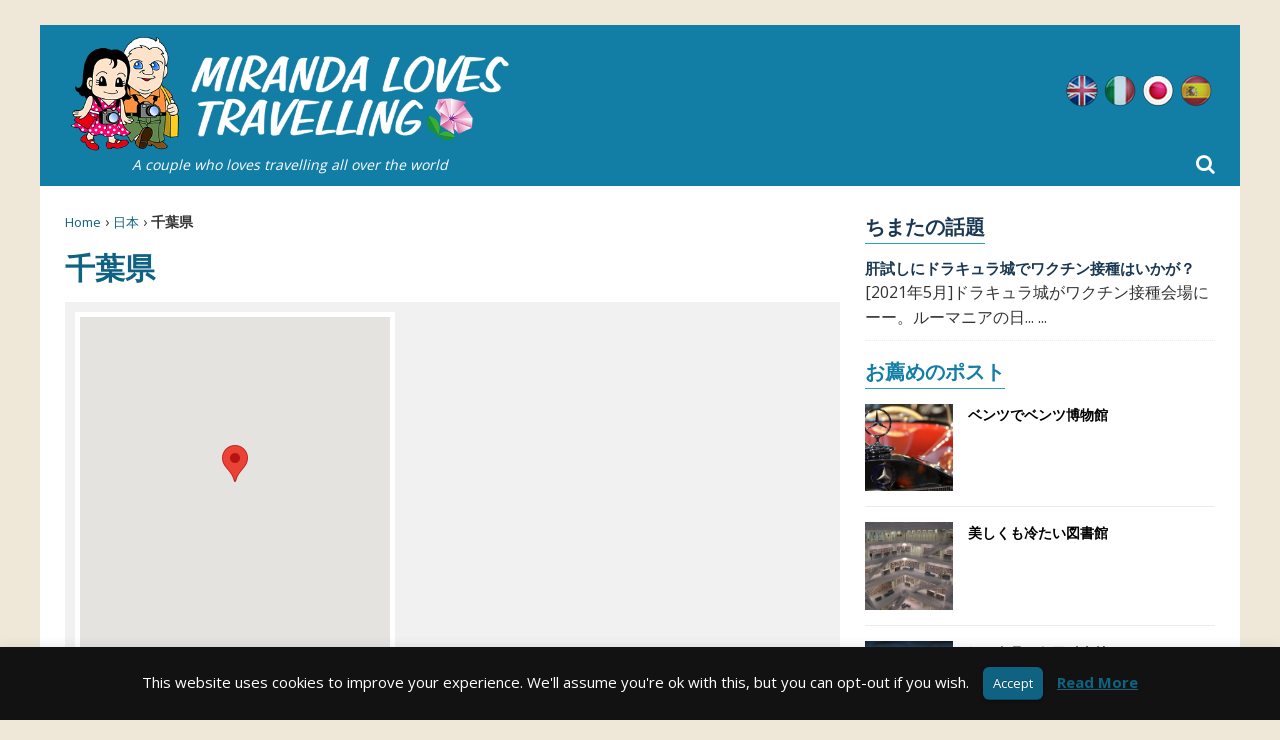

--- FILE ---
content_type: text/html; charset=UTF-8
request_url: https://mirandalovestravelling.com/ja/location/%E6%97%A5%E6%9C%AC/%E5%8D%83%E8%91%89%E7%9C%8C/
body_size: 18037
content:
<!DOCTYPE html>
<html lang="ja">
<head>
  <meta charset="utf-8">
  <meta name='robots' content='index, follow, max-image-preview:large, max-snippet:-1, max-video-preview:-1' />
<link rel="alternate" hreflang="en" href="https://mirandalovestravelling.com/location/japan/chiba/" />
<link rel="alternate" hreflang="it" href="https://mirandalovestravelling.com/it/location/giappone/chiba-it/" />
<link rel="alternate" hreflang="ja" href="https://mirandalovestravelling.com/ja/location/%e6%97%a5%e6%9c%ac/%e5%8d%83%e8%91%89%e7%9c%8c/" />
<link rel="alternate" hreflang="es" href="https://mirandalovestravelling.com/es/location/japon/chiba-es/" />
<link rel="alternate" hreflang="x-default" href="https://mirandalovestravelling.com/location/japan/chiba/" />
<link rel="alternate" href="https://mirandalovestravelling.com/location/japan/chiba/" hreflang="x-default" /><style>html{font-family:sans-serif;-ms-text-size-adjust:100%;-webkit-text-size-adjust:100%}body{margin:0}aside,header,nav{display:block}a{background-color:transparent}h1{font-size:2em;margin:.67em 0}img{border:0}svg:not(:root){overflow:hidden}button,input{color:inherit;font:inherit;margin:0}button{overflow:visible}button{text-transform:none}button{-webkit-appearance:button}button::-moz-focus-inner,input::-moz-focus-inner{border:0;padding:0}input{line-height:normal}*,:after,:before{box-sizing:border-box}html{font-size:10px}body{font-family:Helvetica Neue,Helvetica,Arial,sans-serif;font-size:14px;line-height:1.42857143;color:#333;background-color:#fff}button,input{font-family:inherit;font-size:inherit;line-height:inherit}a{color:#337ab7}img{vertical-align:middle}.img-responsive{display:block;max-width:100%;height:auto}h1,h2{font-family:inherit;font-weight:500;line-height:1.1;color:inherit}h1,h2{margin-top:20px;margin-bottom:10px}h1{font-size:36px}h2{font-size:30px}.page-header{padding-bottom:9px;margin:40px 0 20px;border-bottom:1px solid #eee}ul{margin-top:0;margin-bottom:10px}ul ul{margin-bottom:0}.container-fluid{padding-right:15px;padding-left:15px;margin-right:auto;margin-left:auto}.container-fluid:after,.container-fluid:before{display:table;content:" "}.container-fluid:after{clear:both}.row{margin-right:-15px;margin-left:-15px}.row:after,.row:before{display:table;content:" "}.row:after{clear:both}.col-md-4,.col-md-8,.col-xs-12,.col-xs-3,.col-xs-5,.col-xs-7,.col-xs-9{position:relative;min-height:1px;padding-right:15px;padding-left:15px}.col-xs-12,.col-xs-3,.col-xs-5,.col-xs-7,.col-xs-9{float:left}.col-xs-3{width:25%}.col-xs-5{width:41.66666667%}.col-xs-7{width:58.33333333%}.col-xs-9{width:75%}.col-xs-12{width:100%}@media (min-width:992px){.col-md-4,.col-md-8{float:left}.col-md-4{width:33.33333333%}.col-md-8{width:66.66666667%}}.caret{display:inline-block;width:0;height:0;margin-left:2px;vertical-align:middle;border-top:4px dashed;border-right:4px solid transparent;border-left:4px solid transparent}.dropdown{position:relative}.dropdown-menu{position:absolute;top:100%;left:0;z-index:1000;display:none;float:left;min-width:160px;padding:5px 0;margin:2px 0 0;font-size:14px;text-align:left;list-style:none;background-color:#fff;background-clip:padding-box;border:1px solid #ccc;border:1px solid rgba(0,0,0,.15);border-radius:4px;box-shadow:0 6px 12px rgba(0,0,0,.175)}.dropdown-menu>li>a{display:block;padding:3px 20px;clear:both;font-weight:400;line-height:1.42857143;color:#333;white-space:nowrap}.dropdown-menu>.active>a{color:#fff;text-decoration:none;background-color:#337ab7;outline:0}.clearfix:after,.clearfix:before{display:table;content:" "}.clearfix:after{clear:both}.pull-left{float:left!important}@-ms-viewport{width:device-width}@media (max-width:767px){.hidden-xs{display:none!important}}@media (min-width:768px) and (max-width:991px){.hidden-sm{display:none!important}}@media (min-width:992px) and (max-width:1199px){.hidden-md{display:none!important}}@media (min-width:1200px){.hidden-lg{display:none!important}}*,:after,:before{box-sizing:border-box}html{font-size:62.5%}body,html{margin:0;padding:0;border:0;font-family:Open Sans,Helvetica,Arial,sans-serif;vertical-align:baseline;text-align:left;color:#333;-webkit-font-smoothing:antialiased;-moz-osx-font-smoothing:grayscale}aside,header,nav{display:block}.col-md-4,.col-md-8,.col-xs-12,.col-xs-3,.col-xs-5,.col-xs-7,.col-xs-9,.container-fluid{padding:0 25px}.row{margin-left:-25px;margin-right:-25px}.full-width{width:100%}.dropdown .caret{margin:0 0 0 8px}.dropdown-menu li{width:23em!important}body{font-size:16px;font-size:1.6rem;line-height:1.6;word-wrap:break-word;background-color:#efe7d8}#middle{max-width:1200px;margin:25px auto;padding:0;background:#fff}.content-left{padding-right:0}.hide-text{text-indent:100%;white-space:nowrap;overflow:hidden}@media only screen and (max-width:1199px){#middle{max-width:960px}}@media only screen and (max-width:991px){#middle{max-width:inherit;width:100%;margin:0 0 50px;padding:104px 0 0;overflow-x:hidden}}@media only screen and (max-width:767px){#middle{padding:130px 0 0}}h1,h2{font-family:Open Sans,Helvetica,Arial,sans-serif;color:#0f6281;line-height:1.3;font-weight:700;margin:0 0 3px}h1:first-letter,h2:first-letter{text-transform:capitalize}h1{font-size:30px;font-size:3rem}h2{font-size:26px;font-size:2.6rem}strong{font-weight:700}i{font-style:italic}p{margin:0 0 10px}p:last-child{margin:0}a{color:#1b3852;text-decoration:none}ul{list-style:none;margin:0;padding:0}@media only screen and (max-width:991px){h1{font-size:28px;font-size:2.8rem}h2{font-size:22px;font-size:2.2rem}}@media only screen and (max-width:479px){h1{font-size:24px;font-size:2.4rem}h2{font-size:20px;font-size:2rem}}.mlt-breadcrumb{font-size:14px;font-size:1.4rem;padding:0 0 5px;margin-bottom:10px}.mlt-breadcrumb a{font-size:13px;font-size:1.3rem;font-weight:400;color:#0f6281}@media only screen and (max-width:1199px){.mlt-breadcrumb{margin-top:10px}}.page-header{padding:0;margin:0;border:0}.page-header .page-title{text-transform:uppercase;margin-bottom:15px}#cookie-law-info-bar{position:absolute;z-index:9999;width:100%;padding:20px 0;margin:0 auto;text-align:center;border:0}#cookie-law-info-bar span{vertical-align:middle}#cookie-law-info-bar .cli-plugin-button,#cookie-law-info-bar .cli-plugin-button:visited{position:relative;display:inline-block;line-height:22px;padding:5px 10px;margin:auto 10px;color:#fff;text-decoration:none;text-shadow:0 -1px 1px rgba(0,0,0,.25);box-shadow:0 1px 3px rgba(0,0,0,.6);border-radius:6px;border-bottom:1px solid rgba(0,0,0,.25);background:#666}#map_wrapper{width:100%;height:400px;margin-bottom:15px}#map-desc-destination{min-height:360px;padding:10px;background:#f1f1f1;margin-bottom:15px}#map-desc-destination #map_wrapper{float:left;width:320px!important;height:340px!important;margin:0 15px 15px 0;border:5px solid #fff}#map-desc-destination .taxonomy-description h2{padding-top:5px}#map-desc-destination .taxonomy-description a{text-decoration:underline!important;font-weight:700}@media only screen and (max-width:991px){.sidebar-right{padding-left:10px;padding-right:10px}#map-desc-destination #map_wrapper{width:100%!important;height:300px!important;margin:0 0 10px}}@media only screen and (max-width:1199px){.content-left{padding:0 10px}}@media only screen and (max-width:767px){#map-desc-destination{min-height:240px}#map-desc-destination #map_wrapper{height:240px!important}}@media only screen and (max-width:479px){#map-desc-destination #map_wrapper{height:220px!important}}.mlt-header{position:relative;background:#127ea5;margin-bottom:25px}.mlt-header .mlt-logo{padding:10px 25px}.mlt-header .mlt-logo .claim{color:#fff;font-style:italic;text-align:center;font-size:14px;display:block}.mlt-header .lang_sel_list_horizontal{float:right;padding-top:50px}.mlt-header .lang_sel_list_horizontal ul{float:left}.mlt-header .lang_sel_list_horizontal ul li{float:left;width:32px;height:32px;margin:0 3px;background-image:url(/wp-content/themes/mirandalovestravelling/dist/images/flags/flags.png);background-repeat:no-repeat;display:inline-block;overflow:hidden;-moz-opacity:.75;-khtml-opacity:.75;opacity:.75}.mlt-header .lang_sel_list_horizontal ul li.lang-active{-moz-opacity:1;-khtml-opacity:1;opacity:1}.mlt-header .lang_sel_list_horizontal ul li.icl-en{background-position:0 0}.mlt-header .lang_sel_list_horizontal ul li.icl-it{background-position:0 -32px}.mlt-header .lang_sel_list_horizontal ul li.icl-ja{background-position:-32px -32px}.mlt-header .lang_sel_list_horizontal ul li.icl-es{background-position:-32px 0}.mlt-header .lang_sel_list_horizontal ul li a{float:left;width:100%;height:100%}.mlt-header .mlt-main-nav-wrap{background:#299fca;text-transform:uppercase}.mlt-header .mlt-main-nav-wrap .mlt-main-nav{float:left;width:auto}.mlt-header .mlt-main-nav-wrap .mlt-main-nav li{float:left;position:relative;font-weight:700}.mlt-header .mlt-main-nav-wrap .mlt-main-nav li.current-menu-item a,.mlt-header .mlt-main-nav-wrap .mlt-main-nav li.current-menu-parent a{color:#fc0}.mlt-header .mlt-main-nav-wrap .mlt-main-nav li:first-child a{padding-left:25px;border:0}.mlt-header .mlt-main-nav-wrap .mlt-main-nav li:last-child a{padding-right:25px}.mlt-header .mlt-main-nav-wrap .mlt-main-nav li a{display:block;color:#fff;padding:10px 18px;font-size:15px;font-size:1.5rem;border-left:1px solid hsla(0,0%,100%,.1)}.mlt-header .mlt-main-nav-wrap .mlt-main-nav ul ul{display:none;position:absolute}.mlt-header .mlt-main-nav-wrap .mlt-main-nav ul ul li{width:16em}.mlt-header .mlt-main-nav-wrap .mlt-main-nav .search-icon-menu{position:absolute;right:25px;bottom:0;height:44px;line-height:44px;color:#fff;font-size:20px;font-size:2rem}.mlt-header .mlt-main-nav-wrap .mlt-main-nav .searchform{position:absolute;top:100%;left:0;width:100%;height:60px;padding:5px 50px;background:#fff;border-top:1px solid #f0f7fa;box-shadow:0 2px 2px -1px rgba(0,0,0,.25);display:none;z-index:2}.mlt-header .mlt-main-nav-wrap .mlt-main-nav .searchform .close-icon,.mlt-header .mlt-main-nav-wrap .mlt-main-nav .searchform .search-icon{position:absolute;top:0;height:59px;line-height:59px;color:#1b3852;font-size:20px;font-size:2rem}.mlt-header .mlt-main-nav-wrap .mlt-main-nav .searchform .search-icon{left:25px}.mlt-header .mlt-main-nav-wrap .mlt-main-nav .searchform input{float:left;width:100%;height:50px;line-height:50px;padding:15px;margin:0;border:0;color:#1b3852}.mlt-header .mlt-main-nav-wrap .mlt-main-nav .searchform .close-icon{right:25px}.dropdown-menu>.active>a{background-color:#127ea5}@media only screen and (max-width:1199px){.mlt-header .mlt-main-nav-wrap .mlt-main-nav li a{padding:10px 15px;font-size:14px;font-size:1.4rem}.mlt-header .mlt-main-nav-wrap .mlt-main-nav .search-icon-menu{height:42px;line-height:42px;font-size:18px;font-size:1.8rem}.mlt-header .mlt-main-nav-wrap .mlt-main-nav .searchform{padding:5px 45px}.mlt-header .mlt-main-nav-wrap .mlt-main-nav .searchform .close-icon,.mlt-header .mlt-main-nav-wrap .mlt-main-nav .searchform .search-icon{font-size:18px;font-size:1.8rem}}@media only screen and (max-width:991px){#header-mobile{position:fixed;display:block;top:0;left:0;width:100%;height:70px;z-index:9999;background:#127ea5}#header-mobile #mlt-btn-menu{position:absolute;left:0;top:0;width:65px;height:70px;line-height:70px;text-align:center;color:#fff;font-size:25px;font-size:2.5rem;border-right:1px solid hsla(0,0%,100%,.1)}#header-mobile .mlt-logo-mobile{position:absolute;left:50%;right:auto;transform:translate(-50%);height:70px;padding:10px 0}#header-mobile .mlt-logo-mobile img{float:left;width:auto;height:50px}#header-mobile .mob-search-icon-menu{position:absolute;top:0;right:0;width:65px;height:70px;line-height:70px;text-align:center;color:#fff;font-size:25px;font-size:2.5rem;border-left:1px solid hsla(0,0%,100%,.1)}#header-mobile .searchform{position:absolute;top:100%;left:0;width:100%;height:60px;padding:5px 45px;background:#fff;border-top:1px solid #f0f7fa;box-shadow:0 2px 2px -1px rgba(0,0,0,.25);display:none;z-index:99999}#header-mobile .searchform .close-icon,#header-mobile .searchform .search-icon{position:absolute;top:0;height:59px;line-height:59px;color:#1b3852;font-size:20px;font-size:2rem}#header-mobile .searchform .search-icon{left:20px}#header-mobile .searchform input{float:left;width:100%;height:50px;line-height:50px;padding:15px;margin:0;border:0;color:#1b3852}#header-mobile .searchform .close-icon{right:20px}}@media only screen and (max-width:479px){#header-mobile #mlt-btn-menu,#header-mobile .mob-search-icon-menu{font-size:22px;font-size:2.2rem}}@media only screen and (max-width:991px){#sticky-footer{position:absolute;left:0;top:70px;width:100%;z-index:20;background:#f8f8f8;background:linear-gradient(180deg,#f8f8f8 0,#f1f1f1 50%,#f8f8f8);box-shadow:0 1px 4px 0 rgba(0,0,0,.4)}#sticky-footer .lang_sel_list_horizontal{float:left;position:relative;left:50%;right:auto;transform:translate(-50%);padding:5px 0}#sticky-footer .lang_sel_list_horizontal ul{float:left}#sticky-footer .lang_sel_list_horizontal ul li{float:left;width:24px;height:24px;margin:0 5px;background-image:url(/wp-content/themes/mirandalovestravelling/dist/images/flags/flags-mob.png);background-repeat:no-repeat;display:inline-block;overflow:hidden;-moz-opacity:.5;-khtml-opacity:.5;opacity:.5}#sticky-footer .lang_sel_list_horizontal ul li.icl-en{background-position:0 0}#sticky-footer .lang_sel_list_horizontal ul li.icl-it{background-position:0 -24px}#sticky-footer .lang_sel_list_horizontal ul li.icl-ja{background-position:-24px -24px}#sticky-footer .lang_sel_list_horizontal ul li.icl-es{background-position:-24px 0}#sticky-footer .lang_sel_list_horizontal ul li a{float:left;width:100%;height:100%}#sticky-footer .lang_sel_list_horizontal ul li.lang-active{-moz-opacity:1;-khtml-opacity:1;opacity:1}}.widget{float:left;width:100%;margin:0 0 15px}.sidebar-right .widget-title{margin-bottom:15px;color:#127ea5;display:inline-block;border-bottom:1px solid #299fca;font-weight:700;font-size:20px;font-size:2rem}#fb-root{display:none}.mlt-featured li{padding:15px 0;border-bottom:1px solid #ebebeb;text-transform:uppercase;font-weight:700;font-size:14px;font-size:1.4rem}.mlt-featured li:first-child{padding-top:0}.mlt-featured li a{color:#000}.mlt-featured li .mlt-featured-thumb{padding:0;overflow:hidden;position:relative}.mlt-featured li .mlt-featured-thumb:before{display:block;content:"";width:100%;padding-top:100%}.mlt-featured li .mlt-featured-thumb>.square{position:absolute;top:0;left:0;right:0;bottom:0}.mlt-featured li .mlt-featured-thumb img{width:100%;height:100%;-o-object-fit:cover;object-fit:cover;-o-object-position:50% 0;object-position:50% 0}.mlt-featured li .mlt-featured-title{padding:0 0 0 15px}#map_canvas{width:100%;height:100%}.close-icon,.search-icon{display:none}.searchform input{width:100%;padding:10px}</style>
	<title>千葉県 - Miranda Loves Travelling</title>
	<link rel="canonical" href="https://mirandalovestravelling.com/ja/location/日本/千葉県/" />
	<link rel="next" href="https://mirandalovestravelling.com/ja/location/%e6%97%a5%e6%9c%ac/%e5%8d%83%e8%91%89%e7%9c%8c/page/2/" />
	<meta property="og:locale" content="ja_JP" />
	<meta property="og:type" content="article" />
	<meta property="og:title" content="千葉県 - Miranda Loves Travelling" />
	<meta property="og:url" content="https://mirandalovestravelling.com/ja/location/%e6%97%a5%e6%9c%ac/%e5%8d%83%e8%91%89%e7%9c%8c/" />
	<meta property="og:site_name" content="Miranda Loves Travelling" />
	<meta name="twitter:card" content="summary_large_image" />
	<script type="application/ld+json" class="yoast-schema-graph">{"@context":"https://schema.org","@graph":[{"@type":"CollectionPage","@id":"https://mirandalovestravelling.com/ja/location/%e6%97%a5%e6%9c%ac/%e5%8d%83%e8%91%89%e7%9c%8c/","url":"https://mirandalovestravelling.com/ja/location/%e6%97%a5%e6%9c%ac/%e5%8d%83%e8%91%89%e7%9c%8c/","name":"千葉県 - Miranda Loves Travelling","isPartOf":{"@id":"https://mirandalovestravelling.com/ja/#website"},"primaryImageOfPage":{"@id":"https://mirandalovestravelling.com/ja/location/%e6%97%a5%e6%9c%ac/%e5%8d%83%e8%91%89%e7%9c%8c/#primaryimage"},"image":{"@id":"https://mirandalovestravelling.com/ja/location/%e6%97%a5%e6%9c%ac/%e5%8d%83%e8%91%89%e7%9c%8c/#primaryimage"},"thumbnailUrl":"https://mirandalovestravelling.com/media/2017/01/Chiba-7.jpg","breadcrumb":{"@id":"https://mirandalovestravelling.com/ja/location/%e6%97%a5%e6%9c%ac/%e5%8d%83%e8%91%89%e7%9c%8c/#breadcrumb"},"inLanguage":"ja"},{"@type":"ImageObject","inLanguage":"ja","@id":"https://mirandalovestravelling.com/ja/location/%e6%97%a5%e6%9c%ac/%e5%8d%83%e8%91%89%e7%9c%8c/#primaryimage","url":"https://mirandalovestravelling.com/media/2017/01/Chiba-7.jpg","contentUrl":"https://mirandalovestravelling.com/media/2017/01/Chiba-7.jpg","width":1920,"height":1280,"caption":"1717年に完成したという朱塗りの立派な本堂"},{"@type":"BreadcrumbList","@id":"https://mirandalovestravelling.com/ja/location/%e6%97%a5%e6%9c%ac/%e5%8d%83%e8%91%89%e7%9c%8c/#breadcrumb","itemListElement":[{"@type":"ListItem","position":1,"name":"Home","item":"https://mirandalovestravelling.com/ja/"},{"@type":"ListItem","position":2,"name":"日本","item":"https://mirandalovestravelling.com/ja/location/%e6%97%a5%e6%9c%ac/"},{"@type":"ListItem","position":3,"name":"千葉県"}]},{"@type":"WebSite","@id":"https://mirandalovestravelling.com/ja/#website","url":"https://mirandalovestravelling.com/ja/","name":"Miranda Loves Travelling","description":"私の旅行日記","potentialAction":[{"@type":"SearchAction","target":{"@type":"EntryPoint","urlTemplate":"https://mirandalovestravelling.com/ja/?s={search_term_string}"},"query-input":"required name=search_term_string"}],"inLanguage":"ja"}]}</script>



<link rel="alternate" type="application/rss+xml" title="Miranda Loves Travelling &raquo; 千葉県 カテゴリーのフィード" href="https://mirandalovestravelling.com/ja/location/%e6%97%a5%e6%9c%ac/%e5%8d%83%e8%91%89%e7%9c%8c/feed/" />
<style type="text/css">
img.wp-smiley,
img.emoji {
	display: inline !important;
	border: none !important;
	box-shadow: none !important;
	height: 1em !important;
	width: 1em !important;
	margin: 0 0.07em !important;
	vertical-align: -0.1em !important;
	background: none !important;
	padding: 0 !important;
}
</style>
	<style type="text/css" media="all">
.wpautoterms-footer{background-color:#ffffff;text-align:center;}
.wpautoterms-footer a{color:#000000;font-family:Arial, sans-serif;font-size:14px;}
.wpautoterms-footer .separator{color:#cccccc;font-family:Arial, sans-serif;font-size:14px;}</style>
<link rel='stylesheet' id='wp-block-library-css' href='https://mirandalovestravelling.com/wp-includes/css/dist/block-library/style.min.css' type='text/css' media='all' />
<link rel='stylesheet' id='classic-theme-styles-css' href='https://mirandalovestravelling.com/wp-includes/css/classic-themes.min.css' type='text/css' media='all' />
<style id='global-styles-inline-css' type='text/css'>
body{--wp--preset--color--black: #000000;--wp--preset--color--cyan-bluish-gray: #abb8c3;--wp--preset--color--white: #ffffff;--wp--preset--color--pale-pink: #f78da7;--wp--preset--color--vivid-red: #cf2e2e;--wp--preset--color--luminous-vivid-orange: #ff6900;--wp--preset--color--luminous-vivid-amber: #fcb900;--wp--preset--color--light-green-cyan: #7bdcb5;--wp--preset--color--vivid-green-cyan: #00d084;--wp--preset--color--pale-cyan-blue: #8ed1fc;--wp--preset--color--vivid-cyan-blue: #0693e3;--wp--preset--color--vivid-purple: #9b51e0;--wp--preset--gradient--vivid-cyan-blue-to-vivid-purple: linear-gradient(135deg,rgba(6,147,227,1) 0%,rgb(155,81,224) 100%);--wp--preset--gradient--light-green-cyan-to-vivid-green-cyan: linear-gradient(135deg,rgb(122,220,180) 0%,rgb(0,208,130) 100%);--wp--preset--gradient--luminous-vivid-amber-to-luminous-vivid-orange: linear-gradient(135deg,rgba(252,185,0,1) 0%,rgba(255,105,0,1) 100%);--wp--preset--gradient--luminous-vivid-orange-to-vivid-red: linear-gradient(135deg,rgba(255,105,0,1) 0%,rgb(207,46,46) 100%);--wp--preset--gradient--very-light-gray-to-cyan-bluish-gray: linear-gradient(135deg,rgb(238,238,238) 0%,rgb(169,184,195) 100%);--wp--preset--gradient--cool-to-warm-spectrum: linear-gradient(135deg,rgb(74,234,220) 0%,rgb(151,120,209) 20%,rgb(207,42,186) 40%,rgb(238,44,130) 60%,rgb(251,105,98) 80%,rgb(254,248,76) 100%);--wp--preset--gradient--blush-light-purple: linear-gradient(135deg,rgb(255,206,236) 0%,rgb(152,150,240) 100%);--wp--preset--gradient--blush-bordeaux: linear-gradient(135deg,rgb(254,205,165) 0%,rgb(254,45,45) 50%,rgb(107,0,62) 100%);--wp--preset--gradient--luminous-dusk: linear-gradient(135deg,rgb(255,203,112) 0%,rgb(199,81,192) 50%,rgb(65,88,208) 100%);--wp--preset--gradient--pale-ocean: linear-gradient(135deg,rgb(255,245,203) 0%,rgb(182,227,212) 50%,rgb(51,167,181) 100%);--wp--preset--gradient--electric-grass: linear-gradient(135deg,rgb(202,248,128) 0%,rgb(113,206,126) 100%);--wp--preset--gradient--midnight: linear-gradient(135deg,rgb(2,3,129) 0%,rgb(40,116,252) 100%);--wp--preset--duotone--dark-grayscale: url('#wp-duotone-dark-grayscale');--wp--preset--duotone--grayscale: url('#wp-duotone-grayscale');--wp--preset--duotone--purple-yellow: url('#wp-duotone-purple-yellow');--wp--preset--duotone--blue-red: url('#wp-duotone-blue-red');--wp--preset--duotone--midnight: url('#wp-duotone-midnight');--wp--preset--duotone--magenta-yellow: url('#wp-duotone-magenta-yellow');--wp--preset--duotone--purple-green: url('#wp-duotone-purple-green');--wp--preset--duotone--blue-orange: url('#wp-duotone-blue-orange');--wp--preset--font-size--small: 13px;--wp--preset--font-size--medium: 20px;--wp--preset--font-size--large: 36px;--wp--preset--font-size--x-large: 42px;--wp--preset--spacing--20: 0.44rem;--wp--preset--spacing--30: 0.67rem;--wp--preset--spacing--40: 1rem;--wp--preset--spacing--50: 1.5rem;--wp--preset--spacing--60: 2.25rem;--wp--preset--spacing--70: 3.38rem;--wp--preset--spacing--80: 5.06rem;--wp--preset--shadow--natural: 6px 6px 9px rgba(0, 0, 0, 0.2);--wp--preset--shadow--deep: 12px 12px 50px rgba(0, 0, 0, 0.4);--wp--preset--shadow--sharp: 6px 6px 0px rgba(0, 0, 0, 0.2);--wp--preset--shadow--outlined: 6px 6px 0px -3px rgba(255, 255, 255, 1), 6px 6px rgba(0, 0, 0, 1);--wp--preset--shadow--crisp: 6px 6px 0px rgba(0, 0, 0, 1);}:where(.is-layout-flex){gap: 0.5em;}body .is-layout-flow > .alignleft{float: left;margin-inline-start: 0;margin-inline-end: 2em;}body .is-layout-flow > .alignright{float: right;margin-inline-start: 2em;margin-inline-end: 0;}body .is-layout-flow > .aligncenter{margin-left: auto !important;margin-right: auto !important;}body .is-layout-constrained > .alignleft{float: left;margin-inline-start: 0;margin-inline-end: 2em;}body .is-layout-constrained > .alignright{float: right;margin-inline-start: 2em;margin-inline-end: 0;}body .is-layout-constrained > .aligncenter{margin-left: auto !important;margin-right: auto !important;}body .is-layout-constrained > :where(:not(.alignleft):not(.alignright):not(.alignfull)){max-width: var(--wp--style--global--content-size);margin-left: auto !important;margin-right: auto !important;}body .is-layout-constrained > .alignwide{max-width: var(--wp--style--global--wide-size);}body .is-layout-flex{display: flex;}body .is-layout-flex{flex-wrap: wrap;align-items: center;}body .is-layout-flex > *{margin: 0;}:where(.wp-block-columns.is-layout-flex){gap: 2em;}.has-black-color{color: var(--wp--preset--color--black) !important;}.has-cyan-bluish-gray-color{color: var(--wp--preset--color--cyan-bluish-gray) !important;}.has-white-color{color: var(--wp--preset--color--white) !important;}.has-pale-pink-color{color: var(--wp--preset--color--pale-pink) !important;}.has-vivid-red-color{color: var(--wp--preset--color--vivid-red) !important;}.has-luminous-vivid-orange-color{color: var(--wp--preset--color--luminous-vivid-orange) !important;}.has-luminous-vivid-amber-color{color: var(--wp--preset--color--luminous-vivid-amber) !important;}.has-light-green-cyan-color{color: var(--wp--preset--color--light-green-cyan) !important;}.has-vivid-green-cyan-color{color: var(--wp--preset--color--vivid-green-cyan) !important;}.has-pale-cyan-blue-color{color: var(--wp--preset--color--pale-cyan-blue) !important;}.has-vivid-cyan-blue-color{color: var(--wp--preset--color--vivid-cyan-blue) !important;}.has-vivid-purple-color{color: var(--wp--preset--color--vivid-purple) !important;}.has-black-background-color{background-color: var(--wp--preset--color--black) !important;}.has-cyan-bluish-gray-background-color{background-color: var(--wp--preset--color--cyan-bluish-gray) !important;}.has-white-background-color{background-color: var(--wp--preset--color--white) !important;}.has-pale-pink-background-color{background-color: var(--wp--preset--color--pale-pink) !important;}.has-vivid-red-background-color{background-color: var(--wp--preset--color--vivid-red) !important;}.has-luminous-vivid-orange-background-color{background-color: var(--wp--preset--color--luminous-vivid-orange) !important;}.has-luminous-vivid-amber-background-color{background-color: var(--wp--preset--color--luminous-vivid-amber) !important;}.has-light-green-cyan-background-color{background-color: var(--wp--preset--color--light-green-cyan) !important;}.has-vivid-green-cyan-background-color{background-color: var(--wp--preset--color--vivid-green-cyan) !important;}.has-pale-cyan-blue-background-color{background-color: var(--wp--preset--color--pale-cyan-blue) !important;}.has-vivid-cyan-blue-background-color{background-color: var(--wp--preset--color--vivid-cyan-blue) !important;}.has-vivid-purple-background-color{background-color: var(--wp--preset--color--vivid-purple) !important;}.has-black-border-color{border-color: var(--wp--preset--color--black) !important;}.has-cyan-bluish-gray-border-color{border-color: var(--wp--preset--color--cyan-bluish-gray) !important;}.has-white-border-color{border-color: var(--wp--preset--color--white) !important;}.has-pale-pink-border-color{border-color: var(--wp--preset--color--pale-pink) !important;}.has-vivid-red-border-color{border-color: var(--wp--preset--color--vivid-red) !important;}.has-luminous-vivid-orange-border-color{border-color: var(--wp--preset--color--luminous-vivid-orange) !important;}.has-luminous-vivid-amber-border-color{border-color: var(--wp--preset--color--luminous-vivid-amber) !important;}.has-light-green-cyan-border-color{border-color: var(--wp--preset--color--light-green-cyan) !important;}.has-vivid-green-cyan-border-color{border-color: var(--wp--preset--color--vivid-green-cyan) !important;}.has-pale-cyan-blue-border-color{border-color: var(--wp--preset--color--pale-cyan-blue) !important;}.has-vivid-cyan-blue-border-color{border-color: var(--wp--preset--color--vivid-cyan-blue) !important;}.has-vivid-purple-border-color{border-color: var(--wp--preset--color--vivid-purple) !important;}.has-vivid-cyan-blue-to-vivid-purple-gradient-background{background: var(--wp--preset--gradient--vivid-cyan-blue-to-vivid-purple) !important;}.has-light-green-cyan-to-vivid-green-cyan-gradient-background{background: var(--wp--preset--gradient--light-green-cyan-to-vivid-green-cyan) !important;}.has-luminous-vivid-amber-to-luminous-vivid-orange-gradient-background{background: var(--wp--preset--gradient--luminous-vivid-amber-to-luminous-vivid-orange) !important;}.has-luminous-vivid-orange-to-vivid-red-gradient-background{background: var(--wp--preset--gradient--luminous-vivid-orange-to-vivid-red) !important;}.has-very-light-gray-to-cyan-bluish-gray-gradient-background{background: var(--wp--preset--gradient--very-light-gray-to-cyan-bluish-gray) !important;}.has-cool-to-warm-spectrum-gradient-background{background: var(--wp--preset--gradient--cool-to-warm-spectrum) !important;}.has-blush-light-purple-gradient-background{background: var(--wp--preset--gradient--blush-light-purple) !important;}.has-blush-bordeaux-gradient-background{background: var(--wp--preset--gradient--blush-bordeaux) !important;}.has-luminous-dusk-gradient-background{background: var(--wp--preset--gradient--luminous-dusk) !important;}.has-pale-ocean-gradient-background{background: var(--wp--preset--gradient--pale-ocean) !important;}.has-electric-grass-gradient-background{background: var(--wp--preset--gradient--electric-grass) !important;}.has-midnight-gradient-background{background: var(--wp--preset--gradient--midnight) !important;}.has-small-font-size{font-size: var(--wp--preset--font-size--small) !important;}.has-medium-font-size{font-size: var(--wp--preset--font-size--medium) !important;}.has-large-font-size{font-size: var(--wp--preset--font-size--large) !important;}.has-x-large-font-size{font-size: var(--wp--preset--font-size--x-large) !important;}
.wp-block-navigation a:where(:not(.wp-element-button)){color: inherit;}
:where(.wp-block-columns.is-layout-flex){gap: 2em;}
.wp-block-pullquote{font-size: 1.5em;line-height: 1.6;}
</style>
<link data-minify="1" rel='stylesheet' id='wpml-blocks-css' href='https://mirandalovestravelling.com/wp-content/cache/min/1/wp-content/plugins/sitepress-multilingual-cms/dist/css/blocks/styles.css?ver=1760117854' type='text/css' media='all' />
<link data-minify="1" rel='stylesheet' id='wpautoterms_css-css' href='https://mirandalovestravelling.com/wp-content/cache/min/1/wp-content/plugins/auto-terms-of-service-and-privacy-policy/css/wpautoterms.css?ver=1760117854' type='text/css' media='all' />
<link data-minify="1" rel='stylesheet' id='cookie-law-info-css' href='https://mirandalovestravelling.com/wp-content/cache/min/1/wp-content/plugins/cookie-law-info/legacy/public/css/cookie-law-info-public.css?ver=1760117854' type='text/css' media='all' />
<link data-minify="1" rel='stylesheet' id='cookie-law-info-gdpr-css' href='https://mirandalovestravelling.com/wp-content/cache/min/1/wp-content/plugins/cookie-law-info/legacy/public/css/cookie-law-info-gdpr.css?ver=1760117854' type='text/css' media='all' />
<link rel="https://api.w.org/" href="https://mirandalovestravelling.com/ja/wp-json/" /><link rel="alternate" type="application/json" href="https://mirandalovestravelling.com/ja/wp-json/wp/v2/categories/1064" /><link rel="EditURI" type="application/rsd+xml" title="RSD" href="https://mirandalovestravelling.com/xmlrpc.php?rsd" />
<link rel="wlwmanifest" type="application/wlwmanifest+xml" href="https://mirandalovestravelling.com/wp-includes/wlwmanifest.xml" />

<style>/* CSS added by WP Meta and Date Remover*/.entry-meta {display:none !important;}
	.home .entry-meta { display: none; }
	.entry-footer {display:none !important;}
	.home .entry-footer { display: none; }</style><!-- Markup (JSON-LD) structured in schema.org ver.4.4.0 START -->
<script type="application/ld+json">
{
    "@context": "http://schema.org",
    "@type": "BreadcrumbList",
    "itemListElement": [
        {
            "@type": "ListItem",
            "position": 1,
            "item": {
                "@id": "https://mirandalovestravelling.com/ja/",
                "name": "Miranda Loves Travelling"
            }
        },
        {
            "@type": "ListItem",
            "position": 2,
            "item": {
                "@id": "https://mirandalovestravelling.com/ja/location/%e6%97%a5%e6%9c%ac/",
                "name": "日本"
            }
        },
        {
            "@type": "ListItem",
            "position": 3,
            "item": {
                "@id": "https://mirandalovestravelling.com/ja/location/%e6%97%a5%e6%9c%ac/%e5%8d%83%e8%91%89%e7%9c%8c/",
                "name": "千葉県"
            }
        }
    ]
}
</script>
<script type="application/ld+json">
{
    "@context": "http://schema.org",
    "@type": "WebSite",
    "name": "Miranda Loves Travelling",
    "alternateName": "Miranda Loves Travelling",
    "url": "https://mirandalovestravelling.com",
    "potentialAction": [
        {
            "@type": "SearchAction",
            "target": "https://mirandalovestravelling.com/?s={search_term_string}",
            "query-input": "required name=search_term_string"
        }
    ]
}
</script>
<!-- Markup (JSON-LD) structured in schema.org END -->
<link rel="apple-touch-icon" sizes="180x180" href="/apple-touch-icon.png">
<link rel="icon" type="image/png" sizes="32x32" href="/favicon-32x32.png">
<link rel="icon" type="image/png" sizes="16x16" href="/favicon-16x16.png">
<link rel="manifest" href="/site.webmanifest">
<link rel="mask-icon" href="/safari-pinned-tab.svg" color="#5bbad5">
<meta name="msapplication-TileColor" content="#da532c">
<meta name="theme-color" content="#ffffff"><meta name="p:domain_verify" content="e4c1c36d94dacbd1044d8735b370211c">
<meta name="msvalidate.01" content="7FA0B074FC7A15B6052D2699ED3C4513" />  <script type="text/javascript" async>
      WebFontConfig = {
          google: {
              families: [
                  'Open+Sans:400,700'
              ]
          }
      };
      (function () {
          var wf = document.createElement('script');
          wf.src = 'https://ajax.googleapis.com/ajax/libs/webfont/1/webfont.js';
          wf.type = 'text/javascript';
          wf.async = 'true';
          var s = document.getElementsByTagName('script')[0];
          s.parentNode.insertBefore(wf, s);
      })();
  </script>
  <noscript><style id="rocket-lazyload-nojs-css">.rll-youtube-player, [data-lazy-src]{display:none !important;}</style></noscript>  <meta http-equiv="x-ua-compatible" content="ie=edge">
  <meta name="viewport" content="width=device-width, initial-scale=1.0, maximum-scale=1.0, user-scalable=no" />
  <meta name="referrer" content="unsafe-url">
</head>
<body class="archive category category-1064 custom-background sidebar-primary" id="mlt-mobile">
<div data-rocket-location-hash="29ccf98f054896b6f93ec33686d41ce1" id="fb-root"></div>
<div data-rocket-location-hash="9f4968e2f8f45e3f182d4860c96af6da" id="page">
  <!--[if IE]>
  <div class="alert alert-warning">
    You are using an <strong>outdated</strong> browser. Please <a href="http://browsehappy.com/">upgrade
    your browser</a> to improve your experience.  </div>
  <![endif]-->
  <header data-rocket-location-hash="acd1e8bb83e0d0bc3c2893998e8ebb88" id="header-mobile" class="fixed hidden-md hidden-lg">
    <a id="mlt-btn-menu" href="#" class="pull-left"><i class="fa fa-navicon"></i></a>
    <a href="https://mirandalovestravelling.com/ja/" title="Miranda Loves Travelling" rel="home">
        <div class="pull-left mlt-logo-mobile" role="banner">
            <img width="720" height="190" class="img-responsive" src="data:image/svg+xml,%3Csvg%20xmlns='http://www.w3.org/2000/svg'%20viewBox='0%200%20720%20190'%3E%3C/svg%3E"
                 alt="Miranda Loves Travelling" data-lazy-src="https://mirandalovestravelling.com/wp-content/themes/mirandalovestravelling/dist/images/logo-miranda.png"><noscript><img width="720" height="190" class="img-responsive" src="https://mirandalovestravelling.com/wp-content/themes/mirandalovestravelling/dist/images/logo-miranda.png"
                 alt="Miranda Loves Travelling"></noscript>
        </div>
    </a>
    <span class="mob-search-icon-menu">
      <i class="fa fa-search"></i>
    </span>
    
<form role="search" method="get" class="searchform" action="https://mirandalovestravelling.com/ja/">
    <span class="search-icon">
        <i class="fa fa-search"></i>
    </span>
    <input type="text" value="" name="s" title="検索内容:" placeholder="検索内容:" />
    <span class="close-icon">
        <i class="fa fa-times"></i>
    </span>
</form>
</header>

<!-- Main content
================================================== -->
<div data-rocket-location-hash="85dae1af9d9fdb818f5628428c23e66f" class="container-fluid" id="middle">
    <!-- HEADER -->
    <header data-rocket-location-hash="ebd66061d371e33a308a39f53ed8eb44" class="full-width pull-left mlt-header hidden-sm hidden-xs">
        <div class="col-xs-5 mlt-logo">
            <a href="https://mirandalovestravelling.com/ja/" title="Miranda Loves Travelling" rel="home">
                <img width="720" height="190" class="img-responsive" src="data:image/svg+xml,%3Csvg%20xmlns='http://www.w3.org/2000/svg'%20viewBox='0%200%20720%20190'%3E%3C/svg%3E" alt="Miranda Loves Travelling" data-lazy-src="https://mirandalovestravelling.com/wp-content/themes/mirandalovestravelling/dist/images/logo-miranda.png"><noscript><img width="720" height="190" class="img-responsive" src="https://mirandalovestravelling.com/wp-content/themes/mirandalovestravelling/dist/images/logo-miranda.png" alt="Miranda Loves Travelling"></noscript>
            </a>
            <span class="claim">A couple who loves travelling all over the world</span>
        </div>
        <div class="col-xs-7">
            <div id="lang_sel_list" class="lang_sel_list_horizontal">
<ul>
<li class="hide-text icl-en ">
<a href="https://mirandalovestravelling.com/location/japan/chiba/" class="lang_sel_other">英語</a></li>
<li class="hide-text icl-it ">
<a href="https://mirandalovestravelling.com/it/location/giappone/chiba-it/" class="lang_sel_other">イタリア語</a></li>
<li class="hide-text icl-ja lang-active">
日本語</li>
<li class="hide-text icl-es ">
<a href="https://mirandalovestravelling.com/es/location/japon/chiba-es/" class="lang_sel_other">スペイン語</a></li>
</ul>
</div>
        </div>
        <div class="pull-left full-width mlt-main-nav-wrap">
            <nav id="mlt-main-menu" class="mlt-main-nav full-width clearfix">
                            <span class="search-icon-menu">
                <i class="fa fa-search"></i>
              </span>
              
<form role="search" method="get" class="searchform" action="https://mirandalovestravelling.com/ja/">
    <span class="search-icon">
        <i class="fa fa-search"></i>
    </span>
    <input type="text" value="" name="s" title="検索内容:" placeholder="検索内容:" />
    <span class="close-icon">
        <i class="fa fa-times"></i>
    </span>
</form>
            </nav>
        </div>
    </header>
    <!-- /HEADER -->
    <div data-rocket-location-hash="1cf02d93697042801df35d963e57ad9e" id="sticky-footer" class="hidden-lg hidden-md">
		<div id="lang_sel_list" class="lang_sel_list_horizontal">
<ul>
<li class="hide-text icl-en ">
<a href="https://mirandalovestravelling.com/location/japan/chiba/" class="lang_sel_other">英語</a></li>
<li class="hide-text icl-it ">
<a href="https://mirandalovestravelling.com/it/location/giappone/chiba-it/" class="lang_sel_other">イタリア語</a></li>
<li class="hide-text icl-ja lang-active">
日本語</li>
<li class="hide-text icl-es ">
<a href="https://mirandalovestravelling.com/es/location/japon/chiba-es/" class="lang_sel_other">スペイン語</a></li>
</ul>
</div>
    </div>
  <div data-rocket-location-hash="6a991e0bbe6211509cdb51431fe7c7ef" class="container-fluid">
    <div class="row">    
            <div class="col-md-8 col-xs-12 content-left">
        <div class="content-padder">
  <header class="page-header"><div class="mlt-breadcrumb hidden-xs"><p id="breadcrumbs"><span><span><a href="https://mirandalovestravelling.com/ja/">Home</a></span> › <span><a href="https://mirandalovestravelling.com/ja/location/%e6%97%a5%e6%9c%ac/">日本</a></span> › <span class="breadcrumb_last" aria-current="page"><strong>千葉県</strong></span></span></p></div><h1 class="page-title">千葉県</h1></header> <!-- .page-header -->      
      <div id="map-desc-destination" class="pull-left full-width">
        
<div id="map_wrapper">
    <div id="map_canvas" class="mapping"></div>
</div>      </div>
      
      <div class="taxonomy-place-lists post-by-category"><div class="full-item photogallery">        <article>
          <div class="full-image">
            <a href="https://mirandalovestravelling.com/ja/%e6%97%a5%e6%9c%ac%e3%80%81%e5%8d%83%e8%91%89%e7%9c%8c/" title="日本、千葉県">
              <img width="768" height="509" src="data:image/svg+xml,%3Csvg%20xmlns='http://www.w3.org/2000/svg'%20viewBox='0%200%20768%20509'%3E%3C/svg%3E" class="img-responsive wp-post-image" alt="日本、千葉県" decoding="async" data-lazy-srcset="https://mirandalovestravelling.com/media/2017/01/Sawara-3-768x509.jpg 768w, https://mirandalovestravelling.com/media/2017/01/Sawara-3-336x223.jpg 336w, https://mirandalovestravelling.com/media/2017/01/Sawara-3.jpg 1920w" data-lazy-sizes="(max-width: 768px) 100vw, 768px" data-lazy-src="https://mirandalovestravelling.com/media/2017/01/Sawara-3-768x509.jpg" /><noscript><img width="768" height="509" src="https://mirandalovestravelling.com/media/2017/01/Sawara-3-768x509.jpg" class="img-responsive wp-post-image" alt="日本、千葉県" decoding="async" srcset="https://mirandalovestravelling.com/media/2017/01/Sawara-3-768x509.jpg 768w, https://mirandalovestravelling.com/media/2017/01/Sawara-3-336x223.jpg 336w, https://mirandalovestravelling.com/media/2017/01/Sawara-3.jpg 1920w" sizes="(max-width: 768px) 100vw, 768px" /></noscript>            </a>
          </div>

          <div class="full-post">
            <h2><a href="https://mirandalovestravelling.com/ja/%e6%97%a5%e6%9c%ac%e3%80%81%e5%8d%83%e8%91%89%e7%9c%8c/">日本、千葉県</a></h2>
            <p class="teaser"><i class="fa fa-camera"></i></p>
            <div class="meta-general p-border">
              <p class="meta tranz ">
                <span class="categs">
                  <span class="entry-meta-author author vcard"><i class="fa fa-user"></i></span>                   <span class="divider"> • </span>
                </span>
                <span class="post-date updated"></span>
              </p>
            </div>
          </div>
        </article>
      </div><div class="row post-by-cat">        <article class="box-post-cat col-sm-6 col-xs-12">
          <section class="mlt-post-thumb">
            <div class="square">
              <a href="https://mirandalovestravelling.com/ja/%e6%9f%8f%e5%b8%82%e3%81%ae%e3%81%8a%e5%af%ba%e3%81%a7%e3%80%81%e3%81%8a%e3%81%bf%e3%81%8f%e3%81%98%e3%81%ab%e3%81%a4%e3%81%84%e3%81%a6%e8%80%83%e3%81%88%e3%82%8b/">
                <img width="336" height="224" src="data:image/svg+xml,%3Csvg%20xmlns='http://www.w3.org/2000/svg'%20viewBox='0%200%20336%20224'%3E%3C/svg%3E" class="img-responsive wp-post-image" alt="柏市のお寺で、おみくじについて考える" decoding="async" data-lazy-srcset="https://mirandalovestravelling.com/media/2017/01/Chiba-7-336x224.jpg 336w, https://mirandalovestravelling.com/media/2017/01/Chiba-7-768x512.jpg 768w, https://mirandalovestravelling.com/media/2017/01/Chiba-7.jpg 1920w" data-lazy-sizes="(max-width: 336px) 100vw, 336px" data-lazy-src="https://mirandalovestravelling.com/media/2017/01/Chiba-7-336x224.jpg" /><noscript><img width="336" height="224" src="https://mirandalovestravelling.com/media/2017/01/Chiba-7-336x224.jpg" class="img-responsive wp-post-image" alt="柏市のお寺で、おみくじについて考える" decoding="async" srcset="https://mirandalovestravelling.com/media/2017/01/Chiba-7-336x224.jpg 336w, https://mirandalovestravelling.com/media/2017/01/Chiba-7-768x512.jpg 768w, https://mirandalovestravelling.com/media/2017/01/Chiba-7.jpg 1920w" sizes="(max-width: 336px) 100vw, 336px" /></noscript>              </a>
            </div>
            <header>
              <span class="mlt-meta"><i class="fa fa-book"></i> <span class="widget-title"><a href="https://mirandalovestravelling.com/ja/location/%E6%97%A5%E6%9C%AC/%E5%8D%83%E8%91%89%E7%9C%8C/page/2/" >記事</a></span> <i class="fa fa-caret-right"></i></span>
              <h2><a href="https://mirandalovestravelling.com/ja/%e6%9f%8f%e5%b8%82%e3%81%ae%e3%81%8a%e5%af%ba%e3%81%a7%e3%80%81%e3%81%8a%e3%81%bf%e3%81%8f%e3%81%98%e3%81%ab%e3%81%a4%e3%81%84%e3%81%a6%e8%80%83%e3%81%88%e3%82%8b/">柏市のお寺で、おみくじについて考える</a></h2>
            </header>
            <p>[2020年1月]今年の初詣は、千葉県柏市にある紅龍山布施弁天東海寺へ&#8230;</p>
          </section>
        </article>
        <article class="box-post-cat col-sm-6 col-xs-12">
          <section class="mlt-post-thumb">
            <div class="square">
              <a href="https://mirandalovestravelling.com/ja/%e5%af%bf%e5%8f%b8%e5%b1%8b%e3%81%a7%e3%83%8f%e3%83%83%e3%83%94%e3%83%bc%e3%83%90%e3%83%bc%e3%82%b9%e3%83%87%e3%83%bc/">
                <img width="326" height="245" src="data:image/svg+xml,%3Csvg%20xmlns='http://www.w3.org/2000/svg'%20viewBox='0%200%20326%20245'%3E%3C/svg%3E" class="img-responsive wp-post-image" alt="寿司屋でハッピーバースデー" decoding="async" data-lazy-srcset="https://mirandalovestravelling.com/media/2016/08/Sushiya-4-326x245.jpg 326w, https://mirandalovestravelling.com/media/2016/08/Sushiya-4-768x576.jpg 768w, https://mirandalovestravelling.com/media/2016/08/Sushiya-4-80x60.jpg 80w, https://mirandalovestravelling.com/media/2016/08/Sushiya-4.jpg 1000w" data-lazy-sizes="(max-width: 326px) 100vw, 326px" data-lazy-src="https://mirandalovestravelling.com/media/2016/08/Sushiya-4-326x245.jpg" /><noscript><img width="326" height="245" src="https://mirandalovestravelling.com/media/2016/08/Sushiya-4-326x245.jpg" class="img-responsive wp-post-image" alt="寿司屋でハッピーバースデー" decoding="async" srcset="https://mirandalovestravelling.com/media/2016/08/Sushiya-4-326x245.jpg 326w, https://mirandalovestravelling.com/media/2016/08/Sushiya-4-768x576.jpg 768w, https://mirandalovestravelling.com/media/2016/08/Sushiya-4-80x60.jpg 80w, https://mirandalovestravelling.com/media/2016/08/Sushiya-4.jpg 1000w" sizes="(max-width: 326px) 100vw, 326px" /></noscript>              </a>
            </div>
            <header>
              <span class="mlt-meta">レストラン</span>
              <h2><a href="https://mirandalovestravelling.com/ja/%e5%af%bf%e5%8f%b8%e5%b1%8b%e3%81%a7%e3%83%8f%e3%83%83%e3%83%94%e3%83%bc%e3%83%90%e3%83%bc%e3%82%b9%e3%83%87%e3%83%bc/">寿司屋でハッピーバースデー</a></h2>
            </header>
            <p>[2015年5月]今回の日本滞在中に、家族の誕生日があり、美味しいお寿&#8230;</p>
          </section>
        </article>
        <article class="box-post-cat col-sm-6 col-xs-12">
          <section class="mlt-post-thumb">
            <div class="square">
              <a href="https://mirandalovestravelling.com/ja/%e3%80%8c%e4%b8%89%e6%97%a5%e6%9c%88%e3%80%8d%e5%86%8d%e3%81%b3/">
                <img width="336" height="252" src="data:image/svg+xml,%3Csvg%20xmlns='http://www.w3.org/2000/svg'%20viewBox='0%200%20336%20252'%3E%3C/svg%3E" class="img-responsive wp-post-image" alt="「三日月」再び" decoding="async" data-lazy-srcset="https://mirandalovestravelling.com/media/2017/01/Katsuura-8-336x252.jpg 336w, https://mirandalovestravelling.com/media/2017/01/Katsuura-8-768x576.jpg 768w, https://mirandalovestravelling.com/media/2017/01/Katsuura-8-80x60.jpg 80w, https://mirandalovestravelling.com/media/2017/01/Katsuura-8.jpg 1920w" data-lazy-sizes="(max-width: 336px) 100vw, 336px" data-lazy-src="https://mirandalovestravelling.com/media/2017/01/Katsuura-8-336x252.jpg" /><noscript><img width="336" height="252" src="https://mirandalovestravelling.com/media/2017/01/Katsuura-8-336x252.jpg" class="img-responsive wp-post-image" alt="「三日月」再び" decoding="async" srcset="https://mirandalovestravelling.com/media/2017/01/Katsuura-8-336x252.jpg 336w, https://mirandalovestravelling.com/media/2017/01/Katsuura-8-768x576.jpg 768w, https://mirandalovestravelling.com/media/2017/01/Katsuura-8-80x60.jpg 80w, https://mirandalovestravelling.com/media/2017/01/Katsuura-8.jpg 1920w" sizes="(max-width: 336px) 100vw, 336px" /></noscript>              </a>
            </div>
            <header>
              <span class="mlt-meta"><a href="/ja/ホテル/location/%e6%97%a5%e6%9c%ac/%e5%8d%83%e8%91%89%e7%9c%8c/"><span class="widget-title"> <i class="fa fa-book"></i> ホテル </span></a> <i class="fa fa-caret-right"></i></span>
              <h2><a href="https://mirandalovestravelling.com/ja/%e3%80%8c%e4%b8%89%e6%97%a5%e6%9c%88%e3%80%8d%e5%86%8d%e3%81%b3/">「三日月」再び</a></h2>
            </header>
            <p>[2018年8月]酷暑と言われた今年の夏の最後に、日本へ一時帰国しまし&#8230;</p>
          </section>
        </article>
        <article class="box-post-cat col-sm-6 col-xs-12">
          <section class="mlt-post-thumb">
            <div class="square">
              <a href="https://mirandalovestravelling.com/ja/%e9%8b%b8%e5%b1%b1%e3%81%b8/">
                <img width="336" height="224" src="data:image/svg+xml,%3Csvg%20xmlns='http://www.w3.org/2000/svg'%20viewBox='0%200%20336%20224'%3E%3C/svg%3E" class="img-responsive wp-post-image" alt="鋸山へ" decoding="async" data-lazy-srcset="https://mirandalovestravelling.com/media/2017/01/Mount-Nokogiri-2-336x224.jpg 336w, https://mirandalovestravelling.com/media/2017/01/Mount-Nokogiri-2-768x512.jpg 768w, https://mirandalovestravelling.com/media/2017/01/Mount-Nokogiri-2.jpg 1920w" data-lazy-sizes="(max-width: 336px) 100vw, 336px" data-lazy-src="https://mirandalovestravelling.com/media/2017/01/Mount-Nokogiri-2-336x224.jpg" /><noscript><img width="336" height="224" src="https://mirandalovestravelling.com/media/2017/01/Mount-Nokogiri-2-336x224.jpg" class="img-responsive wp-post-image" alt="鋸山へ" decoding="async" srcset="https://mirandalovestravelling.com/media/2017/01/Mount-Nokogiri-2-336x224.jpg 336w, https://mirandalovestravelling.com/media/2017/01/Mount-Nokogiri-2-768x512.jpg 768w, https://mirandalovestravelling.com/media/2017/01/Mount-Nokogiri-2.jpg 1920w" sizes="(max-width: 336px) 100vw, 336px" /></noscript>              </a>
            </div>
            <header>
              <span class="mlt-meta">乗り物</span>
              <h2><a href="https://mirandalovestravelling.com/ja/%e9%8b%b8%e5%b1%b1%e3%81%b8/">鋸山へ</a></h2>
            </header>
            <p>[2019年5月]ゴールデンウイークの真っ最中、日帰りで千葉県の鋸山へ&#8230;</p>
          </section>
        </article>
</div></div></div><!-- .content-padder -->
      </div>
      <div class="col-md-4 col-xs-12 sidebar-right pull-left">
        <div class="sidebar-padder">
    <aside id="mlt_japanese_news-2" class="widget mlt_custom_posts"><span class="widget-title"><a href="https://mirandalovestravelling.com/ja/%e3%83%8b%e3%83%a5%e3%83%bc%e3%82%b9/">ちまたの話題</a></span>        <ul class="custom-posts-widget clearfix">             <li class="mlt-custom-posts-item clearfix">
				                <h3 class="mlt-custom-posts-small-title">
                    <a href="https://mirandalovestravelling.com/ja/%e8%82%9d%e8%a9%a6%e3%81%97%e3%81%ab%e3%83%89%e3%83%a9%e3%82%ad%e3%83%a5%e3%83%a9%e5%9f%8e%e3%81%a7%e3%83%af%e3%82%af%e3%83%81%e3%83%b3%e6%8e%a5%e7%a8%ae%e3%81%af%e3%81%84%e3%81%8b%e3%81%8c%ef%bc%9f/" title="肝試しにドラキュラ城でワクチン接種はいかが？">
						肝試しにドラキュラ城でワクチン接種はいかが？                    </a>
                </h3>
                <p>[2021年5月]ドラキュラ城がワクチン接種会場にーー。ルーマニアの日...                    ...</p>
            </li>
			        </ul></aside><aside id="mlt_custom_posts-5" class="widget Mlt_Custom_Posts"><span class="widget-title">お薦めのポスト</span><ul class="mlt-featured">
                <li class="clearfix">
					<div class="col-xs-3 mlt-featured-thumb">
						<div class="square">
							<a href="https://mirandalovestravelling.com/ja/%e3%83%99%e3%83%b3%e3%83%84%e3%81%a7%e3%83%99%e3%83%b3%e3%83%84%e5%8d%9a%e7%89%a9%e9%a4%a8/">
								<img width="336" height="223" src="data:image/svg+xml,%3Csvg%20xmlns='http://www.w3.org/2000/svg'%20viewBox='0%200%20336%20223'%3E%3C/svg%3E" class="img-responsive wp-post-image" alt="ベンツでベンツ博物館" data-lazy-src="https://mirandalovestravelling.com/media/2025/07/Stuttgart-2025-34-336x223.jpg" /><noscript><img width="336" height="223" src="https://mirandalovestravelling.com/media/2025/07/Stuttgart-2025-34-336x223.jpg" class="img-responsive wp-post-image" alt="ベンツでベンツ博物館" /></noscript>
							</a>
						</div>
                    </div>
                    <div class="col-xs-9 mlt-featured-title">
                        <p>
                            <a href="https://mirandalovestravelling.com/ja/%e3%83%99%e3%83%b3%e3%83%84%e3%81%a7%e3%83%99%e3%83%b3%e3%83%84%e5%8d%9a%e7%89%a9%e9%a4%a8/" title="ベンツでベンツ博物館">
                                ベンツでベンツ博物館
                            </a>
                        </p>
                    </div>
                </li>
                <li class="clearfix">
					<div class="col-xs-3 mlt-featured-thumb">
						<div class="square">
							<a href="https://mirandalovestravelling.com/ja/%e7%be%8e%e3%81%97%e3%81%8f%e3%82%82%e5%86%b7%e3%81%9f%e3%81%84%e5%9b%b3%e6%9b%b8%e9%a4%a8/">
								<img width="336" height="224" src="data:image/svg+xml,%3Csvg%20xmlns='http://www.w3.org/2000/svg'%20viewBox='0%200%20336%20224'%3E%3C/svg%3E" class="img-responsive wp-post-image" alt="美しくも冷たい図書館" data-lazy-src="https://mirandalovestravelling.com/media/2025/07/Stuttgart-2025-14-336x224.jpg" /><noscript><img width="336" height="224" src="https://mirandalovestravelling.com/media/2025/07/Stuttgart-2025-14-336x224.jpg" class="img-responsive wp-post-image" alt="美しくも冷たい図書館" /></noscript>
							</a>
						</div>
                    </div>
                    <div class="col-xs-9 mlt-featured-title">
                        <p>
                            <a href="https://mirandalovestravelling.com/ja/%e7%be%8e%e3%81%97%e3%81%8f%e3%82%82%e5%86%b7%e3%81%9f%e3%81%84%e5%9b%b3%e6%9b%b8%e9%a4%a8/" title="美しくも冷たい図書館">
                                美しくも冷たい図書館
                            </a>
                        </p>
                    </div>
                </li>
                <li class="clearfix">
					<div class="col-xs-3 mlt-featured-thumb">
						<div class="square">
							<a href="https://mirandalovestravelling.com/ja/%e3%83%ac%e3%82%b9%e3%83%88%e3%83%a9%e3%83%b3%e3%81%a8%e3%83%af%e3%82%a4%e3%83%8a%e3%83%aa%e3%83%bc/">
								<img width="336" height="224" src="data:image/svg+xml,%3Csvg%20xmlns='http://www.w3.org/2000/svg'%20viewBox='0%200%20336%20224'%3E%3C/svg%3E" class="img-responsive wp-post-image" alt="レストランとワイナリー" data-lazy-src="https://mirandalovestravelling.com/media/2025/02/Castellarquato-2024-7-336x224.jpg" /><noscript><img width="336" height="224" src="https://mirandalovestravelling.com/media/2025/02/Castellarquato-2024-7-336x224.jpg" class="img-responsive wp-post-image" alt="レストランとワイナリー" /></noscript>
							</a>
						</div>
                    </div>
                    <div class="col-xs-9 mlt-featured-title">
                        <p>
                            <a href="https://mirandalovestravelling.com/ja/%e3%83%ac%e3%82%b9%e3%83%88%e3%83%a9%e3%83%b3%e3%81%a8%e3%83%af%e3%82%a4%e3%83%8a%e3%83%aa%e3%83%bc/" title="レストランとワイナリー">
                                レストランとワイナリー
                            </a>
                        </p>
                    </div>
                </li>
                <li class="clearfix">
					<div class="col-xs-3 mlt-featured-thumb">
						<div class="square">
							<a href="https://mirandalovestravelling.com/ja/%e3%82%a4%e3%82%bf%e3%83%aa%e3%82%a2%e3%80%81%e3%83%97%e3%83%ad%e3%83%bc%e3%83%81%e3%83%80%e5%b3%b6/">
								<img width="336" height="219" src="data:image/svg+xml,%3Csvg%20xmlns='http://www.w3.org/2000/svg'%20viewBox='0%200%20336%20219'%3E%3C/svg%3E" class="img-responsive wp-post-image" alt="イタリア、プローチダ島" data-lazy-src="https://mirandalovestravelling.com/media/2024/12/Procida-2024-16-336x219.jpg" /><noscript><img width="336" height="219" src="https://mirandalovestravelling.com/media/2024/12/Procida-2024-16-336x219.jpg" class="img-responsive wp-post-image" alt="イタリア、プローチダ島" /></noscript>
							</a>
						</div>
                    </div>
                    <div class="col-xs-9 mlt-featured-title">
                        <p>
                            <a href="https://mirandalovestravelling.com/ja/%e3%82%a4%e3%82%bf%e3%83%aa%e3%82%a2%e3%80%81%e3%83%97%e3%83%ad%e3%83%bc%e3%83%81%e3%83%80%e5%b3%b6/" title="イタリア、プローチダ島">
                                イタリア、プローチダ島
                            </a>
                        </p>
                    </div>
                </li>
                <li class="clearfix">
					<div class="col-xs-3 mlt-featured-thumb">
						<div class="square">
							<a href="https://mirandalovestravelling.com/ja/%e7%9b%ae%e7%9a%84%e3%81%8c%e4%bd%95%e3%82%82%e9%81%94%e6%88%90%e3%81%a7%e3%81%8d%e3%81%aa%e3%81%8b%e3%81%a3%e3%81%9f%e6%97%a5%e3%83%bc%e5%89%8d%e5%8d%8a/">
								<img width="336" height="224" src="data:image/svg+xml,%3Csvg%20xmlns='http://www.w3.org/2000/svg'%20viewBox='0%200%20336%20224'%3E%3C/svg%3E" class="img-responsive wp-post-image" alt="目的が何も達成できなかった日ー前半" data-lazy-src="https://mirandalovestravelling.com/media/2024/12/Forio-2024-19-336x224.jpg" /><noscript><img width="336" height="224" src="https://mirandalovestravelling.com/media/2024/12/Forio-2024-19-336x224.jpg" class="img-responsive wp-post-image" alt="目的が何も達成できなかった日ー前半" /></noscript>
							</a>
						</div>
                    </div>
                    <div class="col-xs-9 mlt-featured-title">
                        <p>
                            <a href="https://mirandalovestravelling.com/ja/%e7%9b%ae%e7%9a%84%e3%81%8c%e4%bd%95%e3%82%82%e9%81%94%e6%88%90%e3%81%a7%e3%81%8d%e3%81%aa%e3%81%8b%e3%81%a3%e3%81%9f%e6%97%a5%e3%83%bc%e5%89%8d%e5%8d%8a/" title="目的が何も達成できなかった日ー前半">
                                目的が何も達成できなかった日ー前半
                            </a>
                        </p>
                    </div>
                </li>
                <li class="clearfix">
					<div class="col-xs-3 mlt-featured-thumb">
						<div class="square">
							<a href="https://mirandalovestravelling.com/ja/%e7%ab%9c%e3%81%ae%e9%9d%92%e3%81%84%e7%9b%ae/">
								<img width="336" height="223" src="data:image/svg+xml,%3Csvg%20xmlns='http://www.w3.org/2000/svg'%20viewBox='0%200%20336%20223'%3E%3C/svg%3E" class="img-responsive wp-post-image" alt="竜の青い目" data-lazy-src="https://mirandalovestravelling.com/media/2024/09/Blue-Eye-2024-5-336x223.jpg" /><noscript><img width="336" height="223" src="https://mirandalovestravelling.com/media/2024/09/Blue-Eye-2024-5-336x223.jpg" class="img-responsive wp-post-image" alt="竜の青い目" /></noscript>
							</a>
						</div>
                    </div>
                    <div class="col-xs-9 mlt-featured-title">
                        <p>
                            <a href="https://mirandalovestravelling.com/ja/%e7%ab%9c%e3%81%ae%e9%9d%92%e3%81%84%e7%9b%ae/" title="竜の青い目">
                                竜の青い目
                            </a>
                        </p>
                    </div>
                </li>
                <li class="clearfix">
					<div class="col-xs-3 mlt-featured-thumb">
						<div class="square">
							<a href="https://mirandalovestravelling.com/ja/%e3%81%93%e3%81%ae%e7%be%8e%e3%81%97%e3%81%95%e3%80%81%e8%8b%b1%e5%9b%bd%e4%b8%80%e3%81%8b%e3%82%82/">
								<img width="336" height="224" src="data:image/svg+xml,%3Csvg%20xmlns='http://www.w3.org/2000/svg'%20viewBox='0%200%20336%20224'%3E%3C/svg%3E" class="img-responsive wp-post-image" alt="この美しさ、英国一かも" data-lazy-src="https://mirandalovestravelling.com/media/2024/07/Sherborne-2024-7-336x224.jpg" /><noscript><img width="336" height="224" src="https://mirandalovestravelling.com/media/2024/07/Sherborne-2024-7-336x224.jpg" class="img-responsive wp-post-image" alt="この美しさ、英国一かも" /></noscript>
							</a>
						</div>
                    </div>
                    <div class="col-xs-9 mlt-featured-title">
                        <p>
                            <a href="https://mirandalovestravelling.com/ja/%e3%81%93%e3%81%ae%e7%be%8e%e3%81%97%e3%81%95%e3%80%81%e8%8b%b1%e5%9b%bd%e4%b8%80%e3%81%8b%e3%82%82/" title="この美しさ、英国一かも">
                                この美しさ、英国一かも
                            </a>
                        </p>
                    </div>
                </li>
                <li class="clearfix">
					<div class="col-xs-3 mlt-featured-thumb">
						<div class="square">
							<a href="https://mirandalovestravelling.com/ja/%e9%a3%9f%e4%ba%8b%e3%81%a8%e3%80%81%e8%a8%aa%e3%82%8c%e3%81%9f%e7%aa%81%e7%84%b6%e3%81%ae%e7%81%bd%e9%9b%a3/">
								<img width="336" height="224" src="data:image/svg+xml,%3Csvg%20xmlns='http://www.w3.org/2000/svg'%20viewBox='0%200%20336%20224'%3E%3C/svg%3E" class="img-responsive wp-post-image" alt="食事と、訪れた突然の災難" data-lazy-src="https://mirandalovestravelling.com/media/2024/04/Glasgow-2023-35.jpg" /><noscript><img width="336" height="224" src="https://mirandalovestravelling.com/media/2024/04/Glasgow-2023-35.jpg" class="img-responsive wp-post-image" alt="食事と、訪れた突然の災難" /></noscript>
							</a>
						</div>
                    </div>
                    <div class="col-xs-9 mlt-featured-title">
                        <p>
                            <a href="https://mirandalovestravelling.com/ja/%e9%a3%9f%e4%ba%8b%e3%81%a8%e3%80%81%e8%a8%aa%e3%82%8c%e3%81%9f%e7%aa%81%e7%84%b6%e3%81%ae%e7%81%bd%e9%9b%a3/" title="食事と、訪れた突然の災難">
                                食事と、訪れた突然の災難
                            </a>
                        </p>
                    </div>
                </li>
                <li class="clearfix">
					<div class="col-xs-3 mlt-featured-thumb">
						<div class="square">
							<a href="https://mirandalovestravelling.com/ja/%e7%b7%a0%e3%82%81%e3%81%8f%e3%81%8f%e3%82%8a%e3%81%ab%e3%82%b0%e3%83%ac%e3%83%b3%e3%82%b3%e3%83%bc/">
								<img width="336" height="223" src="data:image/svg+xml,%3Csvg%20xmlns='http://www.w3.org/2000/svg'%20viewBox='0%200%20336%20223'%3E%3C/svg%3E" class="img-responsive wp-post-image" alt="締めくくりにグレンコー" data-lazy-src="https://mirandalovestravelling.com/media/2024/04/Glencoe-2023-6-336x223.jpg" /><noscript><img width="336" height="223" src="https://mirandalovestravelling.com/media/2024/04/Glencoe-2023-6-336x223.jpg" class="img-responsive wp-post-image" alt="締めくくりにグレンコー" /></noscript>
							</a>
						</div>
                    </div>
                    <div class="col-xs-9 mlt-featured-title">
                        <p>
                            <a href="https://mirandalovestravelling.com/ja/%e7%b7%a0%e3%82%81%e3%81%8f%e3%81%8f%e3%82%8a%e3%81%ab%e3%82%b0%e3%83%ac%e3%83%b3%e3%82%b3%e3%83%bc/" title="締めくくりにグレンコー">
                                締めくくりにグレンコー
                            </a>
                        </p>
                    </div>
                </li>
                <li class="clearfix">
					<div class="col-xs-3 mlt-featured-thumb">
						<div class="square">
							<a href="https://mirandalovestravelling.com/ja/%e3%82%a8%e3%82%a2%e3%83%93%e3%83%bc%e3%81%ae%e3%82%aa%e3%83%bc%e3%83%8a%e3%83%bc%e3%81%a8%e3%80%81%e3%83%af%e3%82%a4%e3%83%8a%e3%83%aa%e3%83%bc/">
								<img width="336" height="224" src="data:image/svg+xml,%3Csvg%20xmlns='http://www.w3.org/2000/svg'%20viewBox='0%200%20336%20224'%3E%3C/svg%3E" class="img-responsive wp-post-image" alt="エアビーのオーナーと、ワイナリー" data-lazy-src="https://mirandalovestravelling.com/media/2024/02/winery-near-Argos-1-336x224.jpg" /><noscript><img width="336" height="224" src="https://mirandalovestravelling.com/media/2024/02/winery-near-Argos-1-336x224.jpg" class="img-responsive wp-post-image" alt="エアビーのオーナーと、ワイナリー" /></noscript>
							</a>
						</div>
                    </div>
                    <div class="col-xs-9 mlt-featured-title">
                        <p>
                            <a href="https://mirandalovestravelling.com/ja/%e3%82%a8%e3%82%a2%e3%83%93%e3%83%bc%e3%81%ae%e3%82%aa%e3%83%bc%e3%83%8a%e3%83%bc%e3%81%a8%e3%80%81%e3%83%af%e3%82%a4%e3%83%8a%e3%83%aa%e3%83%bc/" title="エアビーのオーナーと、ワイナリー">
                                エアビーのオーナーと、ワイナリー
                            </a>
                        </p>
                    </div>
                </li>
                <li class="clearfix">
					<div class="col-xs-3 mlt-featured-thumb">
						<div class="square">
							<a href="https://mirandalovestravelling.com/ja/%e5%ae%ae%e6%ae%bf%e3%81%af%e5%a4%96%e3%81%8b%e3%82%89%e7%9c%ba%e3%82%81%e3%82%8b/">
								<img width="336" height="224" src="data:image/svg+xml,%3Csvg%20xmlns='http://www.w3.org/2000/svg'%20viewBox='0%200%20336%20224'%3E%3C/svg%3E" class="img-responsive wp-post-image" alt="宮殿は外から眺める" data-lazy-src="https://mirandalovestravelling.com/media/2023/11/Fontainebleau-2023-10-336x224.jpg" /><noscript><img width="336" height="224" src="https://mirandalovestravelling.com/media/2023/11/Fontainebleau-2023-10-336x224.jpg" class="img-responsive wp-post-image" alt="宮殿は外から眺める" /></noscript>
							</a>
						</div>
                    </div>
                    <div class="col-xs-9 mlt-featured-title">
                        <p>
                            <a href="https://mirandalovestravelling.com/ja/%e5%ae%ae%e6%ae%bf%e3%81%af%e5%a4%96%e3%81%8b%e3%82%89%e7%9c%ba%e3%82%81%e3%82%8b/" title="宮殿は外から眺める">
                                宮殿は外から眺める
                            </a>
                        </p>
                    </div>
                </li>
                <li class="clearfix">
					<div class="col-xs-3 mlt-featured-thumb">
						<div class="square">
							<a href="https://mirandalovestravelling.com/ja/%e3%83%9d%e3%83%83%e3%82%b8%e3%83%9c%e3%83%b3%e3%82%b7%e3%81%ae%e6%95%99%e4%bc%9a%e3%81%a8%e5%9f%8e/">
								<img width="336" height="224" src="data:image/svg+xml,%3Csvg%20xmlns='http://www.w3.org/2000/svg'%20viewBox='0%200%20336%20224'%3E%3C/svg%3E" class="img-responsive wp-post-image" alt="ポッジボンシの教会と城" data-lazy-src="https://mirandalovestravelling.com/media/2023/09/Poggibonsi-2023-9-336x224.jpg" /><noscript><img width="336" height="224" src="https://mirandalovestravelling.com/media/2023/09/Poggibonsi-2023-9-336x224.jpg" class="img-responsive wp-post-image" alt="ポッジボンシの教会と城" /></noscript>
							</a>
						</div>
                    </div>
                    <div class="col-xs-9 mlt-featured-title">
                        <p>
                            <a href="https://mirandalovestravelling.com/ja/%e3%83%9d%e3%83%83%e3%82%b8%e3%83%9c%e3%83%b3%e3%82%b7%e3%81%ae%e6%95%99%e4%bc%9a%e3%81%a8%e5%9f%8e/" title="ポッジボンシの教会と城">
                                ポッジボンシの教会と城
                            </a>
                        </p>
                    </div>
                </li>
                <li class="clearfix">
					<div class="col-xs-3 mlt-featured-thumb">
						<div class="square">
							<a href="https://mirandalovestravelling.com/ja/%e6%97%85%e3%81%ae%e6%9c%80%e5%be%8c%e3%81%ab/">
								<img width="336" height="223" src="data:image/svg+xml,%3Csvg%20xmlns='http://www.w3.org/2000/svg'%20viewBox='0%200%20336%20223'%3E%3C/svg%3E" class="img-responsive wp-post-image" alt="旅の最後に" data-lazy-src="https://mirandalovestravelling.com/media/2023/07/Madrid-2023-4-336x223.jpg" /><noscript><img width="336" height="223" src="https://mirandalovestravelling.com/media/2023/07/Madrid-2023-4-336x223.jpg" class="img-responsive wp-post-image" alt="旅の最後に" /></noscript>
							</a>
						</div>
                    </div>
                    <div class="col-xs-9 mlt-featured-title">
                        <p>
                            <a href="https://mirandalovestravelling.com/ja/%e6%97%85%e3%81%ae%e6%9c%80%e5%be%8c%e3%81%ab/" title="旅の最後に">
                                旅の最後に
                            </a>
                        </p>
                    </div>
                </li>
                <li class="clearfix">
					<div class="col-xs-3 mlt-featured-thumb">
						<div class="square">
							<a href="https://mirandalovestravelling.com/ja/%e3%81%9b%e3%81%a3%e3%81%8b%e3%81%8f%e3%81%8d%e3%82%8c%e3%81%84%e3%81%aa%e3%83%93%e3%83%bc%e3%83%81%e3%81%aa%e3%81%ae%e3%81%ab/">
								<img width="336" height="252" src="data:image/svg+xml,%3Csvg%20xmlns='http://www.w3.org/2000/svg'%20viewBox='0%200%20336%20252'%3E%3C/svg%3E" class="img-responsive wp-post-image" alt="せっかくきれいなビーチなのに" data-lazy-src="https://mirandalovestravelling.com/media/2022/11/IMG-9730-336x252.jpg" /><noscript><img width="336" height="252" src="https://mirandalovestravelling.com/media/2022/11/IMG-9730-336x252.jpg" class="img-responsive wp-post-image" alt="せっかくきれいなビーチなのに" /></noscript>
							</a>
						</div>
                    </div>
                    <div class="col-xs-9 mlt-featured-title">
                        <p>
                            <a href="https://mirandalovestravelling.com/ja/%e3%81%9b%e3%81%a3%e3%81%8b%e3%81%8f%e3%81%8d%e3%82%8c%e3%81%84%e3%81%aa%e3%83%93%e3%83%bc%e3%83%81%e3%81%aa%e3%81%ae%e3%81%ab/" title="せっかくきれいなビーチなのに">
                                せっかくきれいなビーチなのに
                            </a>
                        </p>
                    </div>
                </li>
                <li class="clearfix">
					<div class="col-xs-3 mlt-featured-thumb">
						<div class="square">
							<a href="https://mirandalovestravelling.com/ja/%e6%b3%a2%e3%81%ab%e3%82%b3%e3%82%b3%e3%83%ad%e3%82%92%e6%b4%97%e3%82%8f%e3%82%8c%e3%82%8b/">
								<img width="336" height="224" src="data:image/svg+xml,%3Csvg%20xmlns='http://www.w3.org/2000/svg'%20viewBox='0%200%20336%20224'%3E%3C/svg%3E" class="img-responsive wp-post-image" alt="波にココロを洗われる" data-lazy-src="https://mirandalovestravelling.com/media/2022/03/Cascais-35-336x224.jpg" /><noscript><img width="336" height="224" src="https://mirandalovestravelling.com/media/2022/03/Cascais-35-336x224.jpg" class="img-responsive wp-post-image" alt="波にココロを洗われる" /></noscript>
							</a>
						</div>
                    </div>
                    <div class="col-xs-9 mlt-featured-title">
                        <p>
                            <a href="https://mirandalovestravelling.com/ja/%e6%b3%a2%e3%81%ab%e3%82%b3%e3%82%b3%e3%83%ad%e3%82%92%e6%b4%97%e3%82%8f%e3%82%8c%e3%82%8b/" title="波にココロを洗われる">
                                波にココロを洗われる
                            </a>
                        </p>
                    </div>
                </li></ul></aside></div><!-- close .sidebar-padder -->
      </div>
    </div>
      </div>
  <!-- Footer
  ================================================== -->
<footer data-rocket-location-hash="f9f6082fcd83c4d65471059911a13a91" id="footer" class="pull-left full-width">
    <div id="mlt-disclaimer" class="pull-left full-width">
        <div class="mlt-copyright pull-left">
            <p>
				<a href="https://mirandalovestravelling.com/ja/">Miranda Loves Travelling</a> - Copyright &copy; 2016-2026            </p>
            <p>
                <a href="https://mirandalovestravelling.com/privacy-policy/" rel="nofollow">Privacy Policy</a> - <a
                        href="https://mirandalovestravelling.com/ja/%e6%b3%a2%e3%81%ab%e3%82%b3%e3%82%b3%e3%83%ad%e3%82%92%e6%b4%97%e3%82%8f%e3%82%8c%e3%82%8b/" rel="nofollow">Terms & Conditions</a>
            </p>
        </div>
        <div class="mlt-copyright pull-right">
            <a href="mailto:info@mirandalovestravelling.com">info@mirandalovestravelling.com</a> - Nonna Miranda Ltd -
            VAT GB 183343017
        </div>
    </div>
</footer>
</div><!-- close #middle -->
</div>

<link data-minify="1" rel="stylesheet" href="https://mirandalovestravelling.com/wp-content/cache/min/1/wp-content/themes/mirandalovestravelling/dist/styles/style.47a27b5daa1abf7f948c.css?ver=1760117854" media="print" onload="this.media='screen'">
<script>
(function(i,s,o,g,r,a,m){i['GoogleAnalyticsObject']=r;i[r]=i[r]||function(){
(i[r].q=i[r].q||[]).push(arguments)},i[r].l=1*new Date();a=s.createElement(o),
m=s.getElementsByTagName(o)[0];a.async=1;a.src=g;m.parentNode.insertBefore(a,m)
})(window,document,'script','https://www.google-analytics.com/analytics.js','ga');
ga('create', 'UA-2790623-21', 'auto');
ga('send', 'pageview');
</script>
<!-- Start Alexa Certify Javascript -->
<script type="text/javascript">
_atrk_opts = { atrk_acct:"M69ng1awAe00y2", domain:"mirandalovestravelling.com",dynamic: true};
(function() { var as = document.createElement('script'); as.type = 'text/javascript'; as.async = true; as.src = "https://d31qbv1cthcecs.cloudfront.net/atrk.js"; var s = document.getElementsByTagName('script')[0];s.parentNode.insertBefore(as, s); })();
</script>
<noscript><img src="https://d5nxst8fruw4z.cloudfront.net/atrk.gif?account=M69ng1awAe00y2" style="display:none" height="1" width="1" alt="" /></noscript>
<!-- End Alexa Certify Javascript -->
<!--googleoff: all--><div id="cookie-law-info-bar" data-nosnippet="true"><span>This website uses cookies to improve your experience. We'll assume you're ok with this, but you can opt-out if you wish. <a role='button' data-cli_action="accept" id="cookie_action_close_header" class="medium cli-plugin-button cli-plugin-main-button cookie_action_close_header cli_action_button wt-cli-accept-btn">Accept</a> <a href="https://mirandalovestravelling.com/privacy-policy/" id="CONSTANT_OPEN_URL" target="_blank" class="cli-plugin-main-link">Read More</a></span></div><div id="cookie-law-info-again" data-nosnippet="true"><span id="cookie_hdr_showagain">Privacy &amp; Cookies Policy</span></div><div class="cli-modal" data-nosnippet="true" id="cliSettingsPopup" tabindex="-1" role="dialog" aria-labelledby="cliSettingsPopup" aria-hidden="true">
  <div class="cli-modal-dialog" role="document">
	<div class="cli-modal-content cli-bar-popup">
		  <button type="button" class="cli-modal-close" id="cliModalClose">
			<svg class="" viewBox="0 0 24 24"><path d="M19 6.41l-1.41-1.41-5.59 5.59-5.59-5.59-1.41 1.41 5.59 5.59-5.59 5.59 1.41 1.41 5.59-5.59 5.59 5.59 1.41-1.41-5.59-5.59z"></path><path d="M0 0h24v24h-24z" fill="none"></path></svg>
			<span class="wt-cli-sr-only">閉じる</span>
		  </button>
		  <div class="cli-modal-body">
			<div class="cli-container-fluid cli-tab-container">
	<div class="cli-row">
		<div class="cli-col-12 cli-align-items-stretch cli-px-0">
			<div class="cli-privacy-overview">
				<h4>Privacy Overview</h4>				<div class="cli-privacy-content">
					<div class="cli-privacy-content-text">This website uses cookies to improve your experience while you navigate through the website. Out of these, the cookies that are categorized as necessary are stored on your browser as they are essential for the working of basic functionalities of the website. We also use third-party cookies that help us analyze and understand how you use this website. These cookies will be stored in your browser only with your consent. You also have the option to opt-out of these cookies. But opting out of some of these cookies may affect your browsing experience.</div>
				</div>
				<a class="cli-privacy-readmore" aria-label="展開する" role="button" data-readmore-text="展開する" data-readless-text="簡易表示"></a>			</div>
		</div>
		<div class="cli-col-12 cli-align-items-stretch cli-px-0 cli-tab-section-container">
												<div class="cli-tab-section">
						<div class="cli-tab-header">
							<a role="button" tabindex="0" class="cli-nav-link cli-settings-mobile" data-target="necessary" data-toggle="cli-toggle-tab">
								Necessary							</a>
															<div class="wt-cli-necessary-checkbox">
									<input type="checkbox" class="cli-user-preference-checkbox"  id="wt-cli-checkbox-necessary" data-id="checkbox-necessary" checked="checked"  />
									<label class="form-check-label" for="wt-cli-checkbox-necessary">Necessary</label>
								</div>
								<span class="cli-necessary-caption">常に有効</span>
													</div>
						<div class="cli-tab-content">
							<div class="cli-tab-pane cli-fade" data-id="necessary">
								<div class="wt-cli-cookie-description">
									Necessary cookies are absolutely essential for the website to function properly. This category only includes cookies that ensures basic functionalities and security features of the website. These cookies do not store any personal information.								</div>
							</div>
						</div>
					</div>
																	<div class="cli-tab-section">
						<div class="cli-tab-header">
							<a role="button" tabindex="0" class="cli-nav-link cli-settings-mobile" data-target="non-necessary" data-toggle="cli-toggle-tab">
								Non-necessary							</a>
															<div class="cli-switch">
									<input type="checkbox" id="wt-cli-checkbox-non-necessary" class="cli-user-preference-checkbox"  data-id="checkbox-non-necessary" checked='checked' />
									<label for="wt-cli-checkbox-non-necessary" class="cli-slider" data-cli-enable="有効" data-cli-disable="無効"><span class="wt-cli-sr-only">Non-necessary</span></label>
								</div>
													</div>
						<div class="cli-tab-content">
							<div class="cli-tab-pane cli-fade" data-id="non-necessary">
								<div class="wt-cli-cookie-description">
									Any cookies that may not be particularly necessary for the website to function and is used specifically to collect user personal data via analytics, ads, other embedded contents are termed as non-necessary cookies. It is mandatory to procure user consent prior to running these cookies on your website.								</div>
							</div>
						</div>
					</div>
										</div>
	</div>
</div>
		  </div>
		  <div class="cli-modal-footer">
			<div class="wt-cli-element cli-container-fluid cli-tab-container">
				<div class="cli-row">
					<div class="cli-col-12 cli-align-items-stretch cli-px-0">
						<div class="cli-tab-footer wt-cli-privacy-overview-actions">
						
															<a id="wt-cli-privacy-save-btn" role="button" tabindex="0" data-cli-action="accept" class="wt-cli-privacy-btn cli_setting_save_button wt-cli-privacy-accept-btn cli-btn">保存して同意</a>
													</div>
						
					</div>
				</div>
			</div>
		</div>
	</div>
  </div>
</div>
<div data-rocket-location-hash="79966eb1feae7497261e26fa757919a1" class="cli-modal-backdrop cli-fade cli-settings-overlay"></div>
<div data-rocket-location-hash="8202117e2b044c4659c14be121bd0f3c" class="cli-modal-backdrop cli-fade cli-popupbar-overlay"></div>
<!--googleon: all--><link data-minify="1" rel='stylesheet' id='mlt/css/fonts-css' href='https://mirandalovestravelling.com/wp-content/cache/min/1/wp-content/themes/mirandalovestravelling/dist/styles/font-awesome.269550530cc127b6aa5a.min.css?ver=1760117854' type='text/css' media='all' />
<script data-minify="1" type='text/javascript' src='https://mirandalovestravelling.com/wp-content/cache/min/1/wp-includes/js/jquery/jquery.js?ver=1760117854' id='jquery-js' data-rocket-defer defer></script>
<script type='text/javascript' src='https://mirandalovestravelling.com/wp-includes/js/dist/vendor/wp-polyfill-inert.min.js' id='wp-polyfill-inert-js' data-rocket-defer defer></script>
<script type='text/javascript' src='https://mirandalovestravelling.com/wp-includes/js/dist/vendor/regenerator-runtime.min.js' id='regenerator-runtime-js' data-rocket-defer defer></script>
<script type='text/javascript' src='https://mirandalovestravelling.com/wp-includes/js/dist/vendor/wp-polyfill.min.js' id='wp-polyfill-js'></script>
<script type='text/javascript' src='https://mirandalovestravelling.com/wp-includes/js/dist/dom-ready.min.js' id='wp-dom-ready-js' data-rocket-defer defer></script>
<script data-minify="1" type='text/javascript' src='https://mirandalovestravelling.com/wp-content/cache/min/1/wp-content/plugins/auto-terms-of-service-and-privacy-policy/js/base.js?ver=1760117854' id='wpautoterms_base-js' data-rocket-defer defer></script>
<script type='text/javascript' id='cookie-law-info-js-extra'>
/* <![CDATA[ */
var Cli_Data = {"nn_cookie_ids":[],"cookielist":[],"non_necessary_cookies":[],"ccpaEnabled":"","ccpaRegionBased":"","ccpaBarEnabled":"","strictlyEnabled":["necessary","obligatoire"],"ccpaType":"gdpr","js_blocking":"","custom_integration":"","triggerDomRefresh":"","secure_cookies":""};
var cli_cookiebar_settings = {"animate_speed_hide":"500","animate_speed_show":"500","background":"#121212","border":"#444","border_on":"","button_1_button_colour":"#0f6281","button_1_button_hover":"#0c4e67","button_1_link_colour":"#fff","button_1_as_button":"1","button_1_new_win":"","button_2_button_colour":"#0f6281","button_2_button_hover":"#0c4e67","button_2_link_colour":"#0f6281","button_2_as_button":"","button_2_hidebar":"","button_3_button_colour":"#000","button_3_button_hover":"#000000","button_3_link_colour":"#fff","button_3_as_button":"1","button_3_new_win":"","button_4_button_colour":"#000","button_4_button_hover":"#000000","button_4_link_colour":"#fff","button_4_as_button":"1","button_7_button_colour":"#61a229","button_7_button_hover":"#4e8221","button_7_link_colour":"#fff","button_7_as_button":"1","button_7_new_win":"","font_family":"inherit","header_fix":"","notify_animate_hide":"1","notify_animate_show":"","notify_div_id":"#cookie-law-info-bar","notify_position_horizontal":"right","notify_position_vertical":"bottom","scroll_close":"1","scroll_close_reload":"","accept_close_reload":"","reject_close_reload":"","showagain_tab":"","showagain_background":"#fff","showagain_border":"#000","showagain_div_id":"#cookie-law-info-again","showagain_x_position":"100px","text":"#ffffff","show_once_yn":"","show_once":"10000","logging_on":"","as_popup":"","popup_overlay":"1","bar_heading_text":"","cookie_bar_as":"banner","popup_showagain_position":"bottom-right","widget_position":"left"};
var log_object = {"ajax_url":"https:\/\/mirandalovestravelling.com\/wp-admin\/admin-ajax.php"};
/* ]]> */
</script>
<script data-minify="1" type='text/javascript' src='https://mirandalovestravelling.com/wp-content/cache/min/1/wp-content/plugins/cookie-law-info/legacy/public/js/cookie-law-info-public.js?ver=1760117854' id='cookie-law-info-js' data-rocket-defer defer></script>
<script type='text/javascript' id='places-gmaps-js-extra'>
/* <![CDATA[ */
var places_gmaps = {"places_coordinates":[["35.607267","140.106291","https:\/\/mirandalovestravelling.com\/ja\/location\/%e6%97%a5%e6%9c%ac\/%e5%8d%83%e8%91%89%e7%9c%8c\/"]],"places_zoom":"3","places_api_key":"AIzaSyAyfSQyZaKgLYlWrRx-lJh_BfxF-HYkqAY"};
/* ]]> */
</script>
<script data-minify="1" type='text/javascript' src='https://mirandalovestravelling.com/wp-content/cache/min/1/wp-content/plugins/mlt-places-gmaps/public/js/mlt-places-gmaps.js?ver=1760117867' id='places-gmaps-js' data-rocket-defer defer></script>
<script type='text/javascript' id='custom-script-js-extra'>
/* <![CDATA[ */
var wpdata = {"object_id":"1064","site_url":"https:\/\/mirandalovestravelling.com"};
/* ]]> */
</script>
<script data-minify="1" type='text/javascript' src='https://mirandalovestravelling.com/wp-content/cache/min/1/wp-content/plugins/wp-meta-and-date-remover/assets/js/inspector.js?ver=1760117854' id='custom-script-js' data-rocket-defer defer></script>
<script type='text/javascript' id='rocket-browser-checker-js-after'>
"use strict";var _createClass=function(){function defineProperties(target,props){for(var i=0;i<props.length;i++){var descriptor=props[i];descriptor.enumerable=descriptor.enumerable||!1,descriptor.configurable=!0,"value"in descriptor&&(descriptor.writable=!0),Object.defineProperty(target,descriptor.key,descriptor)}}return function(Constructor,protoProps,staticProps){return protoProps&&defineProperties(Constructor.prototype,protoProps),staticProps&&defineProperties(Constructor,staticProps),Constructor}}();function _classCallCheck(instance,Constructor){if(!(instance instanceof Constructor))throw new TypeError("Cannot call a class as a function")}var RocketBrowserCompatibilityChecker=function(){function RocketBrowserCompatibilityChecker(options){_classCallCheck(this,RocketBrowserCompatibilityChecker),this.passiveSupported=!1,this._checkPassiveOption(this),this.options=!!this.passiveSupported&&options}return _createClass(RocketBrowserCompatibilityChecker,[{key:"_checkPassiveOption",value:function(self){try{var options={get passive(){return!(self.passiveSupported=!0)}};window.addEventListener("test",null,options),window.removeEventListener("test",null,options)}catch(err){self.passiveSupported=!1}}},{key:"initRequestIdleCallback",value:function(){!1 in window&&(window.requestIdleCallback=function(cb){var start=Date.now();return setTimeout(function(){cb({didTimeout:!1,timeRemaining:function(){return Math.max(0,50-(Date.now()-start))}})},1)}),!1 in window&&(window.cancelIdleCallback=function(id){return clearTimeout(id)})}},{key:"isDataSaverModeOn",value:function(){return"connection"in navigator&&!0===navigator.connection.saveData}},{key:"supportsLinkPrefetch",value:function(){var elem=document.createElement("link");return elem.relList&&elem.relList.supports&&elem.relList.supports("prefetch")&&window.IntersectionObserver&&"isIntersecting"in IntersectionObserverEntry.prototype}},{key:"isSlowConnection",value:function(){return"connection"in navigator&&"effectiveType"in navigator.connection&&("2g"===navigator.connection.effectiveType||"slow-2g"===navigator.connection.effectiveType)}}]),RocketBrowserCompatibilityChecker}();
</script>
<script type='text/javascript' id='rocket-preload-links-js-extra'>
/* <![CDATA[ */
var RocketPreloadLinksConfig = {"excludeUris":"\/(?:.+\/)?feed(?:\/(?:.+\/?)?)?$|\/(?:.+\/)?embed\/|\/(index.php\/)?(.*)wp-json(\/.*|$)|\/refer\/|\/go\/|\/recommend\/|\/recommends\/","usesTrailingSlash":"1","imageExt":"jpg|jpeg|gif|png|tiff|bmp|webp|avif|pdf|doc|docx|xls|xlsx|php","fileExt":"jpg|jpeg|gif|png|tiff|bmp|webp|avif|pdf|doc|docx|xls|xlsx|php|html|htm","siteUrl":"https:\/\/mirandalovestravelling.com\/ja\/","onHoverDelay":"100","rateThrottle":"3"};
/* ]]> */
</script>
<script type='text/javascript' id='rocket-preload-links-js-after'>
(function() {
"use strict";var r="function"==typeof Symbol&&"symbol"==typeof Symbol.iterator?function(e){return typeof e}:function(e){return e&&"function"==typeof Symbol&&e.constructor===Symbol&&e!==Symbol.prototype?"symbol":typeof e},e=function(){function i(e,t){for(var n=0;n<t.length;n++){var i=t[n];i.enumerable=i.enumerable||!1,i.configurable=!0,"value"in i&&(i.writable=!0),Object.defineProperty(e,i.key,i)}}return function(e,t,n){return t&&i(e.prototype,t),n&&i(e,n),e}}();function i(e,t){if(!(e instanceof t))throw new TypeError("Cannot call a class as a function")}var t=function(){function n(e,t){i(this,n),this.browser=e,this.config=t,this.options=this.browser.options,this.prefetched=new Set,this.eventTime=null,this.threshold=1111,this.numOnHover=0}return e(n,[{key:"init",value:function(){!this.browser.supportsLinkPrefetch()||this.browser.isDataSaverModeOn()||this.browser.isSlowConnection()||(this.regex={excludeUris:RegExp(this.config.excludeUris,"i"),images:RegExp(".("+this.config.imageExt+")$","i"),fileExt:RegExp(".("+this.config.fileExt+")$","i")},this._initListeners(this))}},{key:"_initListeners",value:function(e){-1<this.config.onHoverDelay&&document.addEventListener("mouseover",e.listener.bind(e),e.listenerOptions),document.addEventListener("mousedown",e.listener.bind(e),e.listenerOptions),document.addEventListener("touchstart",e.listener.bind(e),e.listenerOptions)}},{key:"listener",value:function(e){var t=e.target.closest("a"),n=this._prepareUrl(t);if(null!==n)switch(e.type){case"mousedown":case"touchstart":this._addPrefetchLink(n);break;case"mouseover":this._earlyPrefetch(t,n,"mouseout")}}},{key:"_earlyPrefetch",value:function(t,e,n){var i=this,r=setTimeout(function(){if(r=null,0===i.numOnHover)setTimeout(function(){return i.numOnHover=0},1e3);else if(i.numOnHover>i.config.rateThrottle)return;i.numOnHover++,i._addPrefetchLink(e)},this.config.onHoverDelay);t.addEventListener(n,function e(){t.removeEventListener(n,e,{passive:!0}),null!==r&&(clearTimeout(r),r=null)},{passive:!0})}},{key:"_addPrefetchLink",value:function(i){return this.prefetched.add(i.href),new Promise(function(e,t){var n=document.createElement("link");n.rel="prefetch",n.href=i.href,n.onload=e,n.onerror=t,document.head.appendChild(n)}).catch(function(){})}},{key:"_prepareUrl",value:function(e){if(null===e||"object"!==(void 0===e?"undefined":r(e))||!1 in e||-1===["http:","https:"].indexOf(e.protocol))return null;var t=e.href.substring(0,this.config.siteUrl.length),n=this._getPathname(e.href,t),i={original:e.href,protocol:e.protocol,origin:t,pathname:n,href:t+n};return this._isLinkOk(i)?i:null}},{key:"_getPathname",value:function(e,t){var n=t?e.substring(this.config.siteUrl.length):e;return n.startsWith("/")||(n="/"+n),this._shouldAddTrailingSlash(n)?n+"/":n}},{key:"_shouldAddTrailingSlash",value:function(e){return this.config.usesTrailingSlash&&!e.endsWith("/")&&!this.regex.fileExt.test(e)}},{key:"_isLinkOk",value:function(e){return null!==e&&"object"===(void 0===e?"undefined":r(e))&&(!this.prefetched.has(e.href)&&e.origin===this.config.siteUrl&&-1===e.href.indexOf("?")&&-1===e.href.indexOf("#")&&!this.regex.excludeUris.test(e.href)&&!this.regex.images.test(e.href))}}],[{key:"run",value:function(){"undefined"!=typeof RocketPreloadLinksConfig&&new n(new RocketBrowserCompatibilityChecker({capture:!0,passive:!0}),RocketPreloadLinksConfig).init()}}]),n}();t.run();
}());
</script>
<script type='text/javascript' id='sage/js-js-extra'>
/* <![CDATA[ */
var mlt = {"read_more":"\u7d9a\u304d\u3092\u8aad\u3080","read_less":"\u62e1\u5927\u90e8\u5206\u3092\u9589\u3058\u308b"};
/* ]]> */
</script>
<script data-minify="1" type='text/javascript' src='https://mirandalovestravelling.com/wp-content/cache/min/1/wp-content/themes/mirandalovestravelling/dist/scripts/main.47d564aa5988a5007a82.js?ver=1760117854' id='sage/js-js' data-rocket-defer defer></script>
  <script>window.addEventListener('DOMContentLoaded', function() {
    jQuery(window).on('load', function() {
      (function(d, s, id) {
        var js, fjs = d.getElementsByTagName(s)[0];
        if (d.getElementById(id)) return;
        js = d.createElement(s);
        js.id = id;
        js.src = "//connect.facebook.net/ja_JP/sdk.js#xfbml=1&version=v2.8&appId=1676914012629241";
        fjs.parentNode.insertBefore(js, fjs);
      }(document, 'script', 'facebook - jssdk'));
    });
  });</script>
<script>window.lazyLoadOptions=[{elements_selector:"img[data-lazy-src],.rocket-lazyload",data_src:"lazy-src",data_srcset:"lazy-srcset",data_sizes:"lazy-sizes",class_loading:"lazyloading",class_loaded:"lazyloaded",threshold:300,callback_loaded:function(element){if(element.tagName==="IFRAME"&&element.dataset.rocketLazyload=="fitvidscompatible"){if(element.classList.contains("lazyloaded")){if(typeof window.jQuery!="undefined"){if(jQuery.fn.fitVids){jQuery(element).parent().fitVids()}}}}}},{elements_selector:".rocket-lazyload",data_src:"lazy-src",data_srcset:"lazy-srcset",data_sizes:"lazy-sizes",class_loading:"lazyloading",class_loaded:"lazyloaded",threshold:300,}];window.addEventListener('LazyLoad::Initialized',function(e){var lazyLoadInstance=e.detail.instance;if(window.MutationObserver){var observer=new MutationObserver(function(mutations){var image_count=0;var iframe_count=0;var rocketlazy_count=0;mutations.forEach(function(mutation){for(var i=0;i<mutation.addedNodes.length;i++){if(typeof mutation.addedNodes[i].getElementsByTagName!=='function'){continue}
if(typeof mutation.addedNodes[i].getElementsByClassName!=='function'){continue}
images=mutation.addedNodes[i].getElementsByTagName('img');is_image=mutation.addedNodes[i].tagName=="IMG";iframes=mutation.addedNodes[i].getElementsByTagName('iframe');is_iframe=mutation.addedNodes[i].tagName=="IFRAME";rocket_lazy=mutation.addedNodes[i].getElementsByClassName('rocket-lazyload');image_count+=images.length;iframe_count+=iframes.length;rocketlazy_count+=rocket_lazy.length;if(is_image){image_count+=1}
if(is_iframe){iframe_count+=1}}});if(image_count>0||iframe_count>0||rocketlazy_count>0){lazyLoadInstance.update()}});var b=document.getElementsByTagName("body")[0];var config={childList:!0,subtree:!0};observer.observe(b,config)}},!1)</script><script data-no-minify="1" async src="https://mirandalovestravelling.com/wp-content/plugins/wp-rocket/assets/js/lazyload/17.8.3/lazyload.min.js"></script><script>var rocket_beacon_data = {"ajax_url":"https:\/\/mirandalovestravelling.com\/wp-admin\/admin-ajax.php","nonce":"3811497d8a","url":"https:\/\/mirandalovestravelling.com\/ja\/location\/%E6%97%A5%E6%9C%AC\/%E5%8D%83%E8%91%89%E7%9C%8C","is_mobile":false,"width_threshold":1600,"height_threshold":700,"delay":500,"debug":null,"status":{"atf":true,"lrc":true,"preconnect_external_domain":true},"elements":"img, video, picture, p, main, div, li, svg, section, header, span","lrc_threshold":1800,"preconnect_external_domain_elements":["link","script","iframe"],"preconnect_external_domain_exclusions":["static.cloudflareinsights.com","rel=\"profile\"","rel=\"preconnect\"","rel=\"dns-prefetch\"","rel=\"icon\""]}</script><script data-name="wpr-wpr-beacon" src='https://mirandalovestravelling.com/wp-content/plugins/wp-rocket/assets/js/wpr-beacon.min.js' async></script></body>
</html>

<!-- Cached for great performance -->